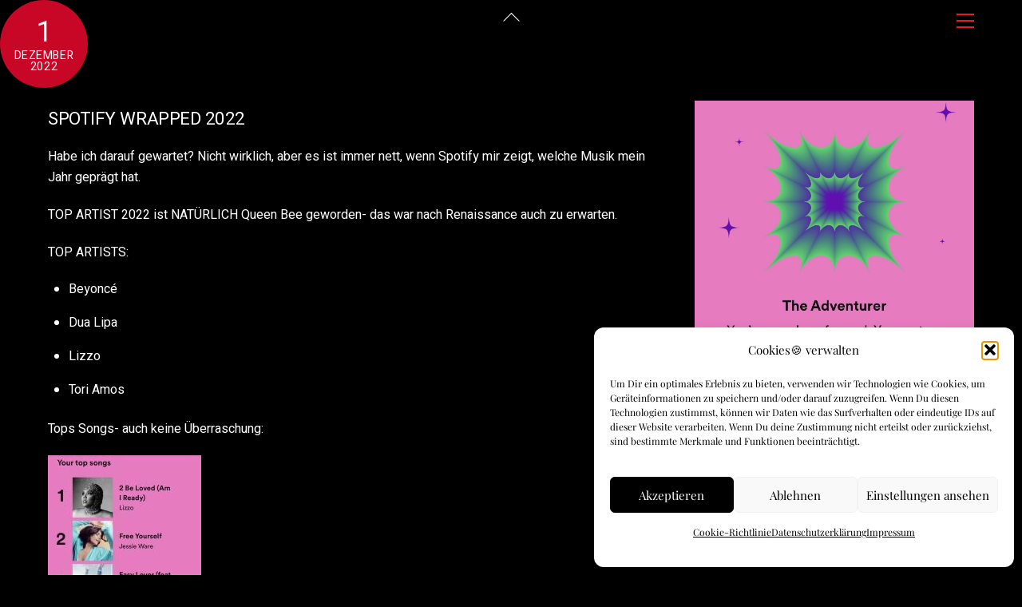

--- FILE ---
content_type: text/html; charset=UTF-8
request_url: https://beckerle.de/music2022/
body_size: 18453
content:
<!DOCTYPE html>
<html lang="de">
<head><meta charset="UTF-8"><meta name="viewport" content="width=device-width, initial-scale=1, minimum-scale=1"><style id="tb_inline_styles" data-no-optimize="1">.tb_animation_on{overflow-x:hidden}.themify_builder .wow{visibility:hidden;animation-fill-mode:both}[data-tf-animation]{will-change:transform,opacity,visibility}.themify_builder .tf_lax_done{transition-duration:.8s;transition-timing-function:cubic-bezier(.165,.84,.44,1)}[data-sticky-active].tb_sticky_scroll_active{z-index:1}[data-sticky-active].tb_sticky_scroll_active .hide-on-stick{display:none}@media(min-width:1025px){.hide-desktop{width:0!important;height:0!important;padding:0!important;visibility:hidden!important;margin:0!important;display:table-column!important;background:0!important;content-visibility:hidden;overflow:hidden!important}}@media(min-width:769px) and (max-width:1024px){.hide-tablet_landscape{width:0!important;height:0!important;padding:0!important;visibility:hidden!important;margin:0!important;display:table-column!important;background:0!important;content-visibility:hidden;overflow:hidden!important}}@media(min-width:481px) and (max-width:768px){.hide-tablet{width:0!important;height:0!important;padding:0!important;visibility:hidden!important;margin:0!important;display:table-column!important;background:0!important;content-visibility:hidden;overflow:hidden!important}}@media(max-width:480px){.hide-mobile{width:0!important;height:0!important;padding:0!important;visibility:hidden!important;margin:0!important;display:table-column!important;background:0!important;content-visibility:hidden;overflow:hidden!important}}@media(max-width:768px){div.module-gallery-grid{--galn:var(--galt)}}@media(max-width:480px){
 .themify_map.tf_map_loaded{width:100%!important}
 .ui.builder_button,.ui.nav li a{padding:.525em 1.15em}
 .fullheight>.row_inner:not(.tb_col_count_1){min-height:0}
 div.module-gallery-grid{--galn:var(--galm);gap:8px}
 }</style><noscript><style>.themify_builder .wow,.wow .tf_lazy{visibility:visible!important}</style></noscript> <style id="tf_lazy_style" data-no-optimize="1">
 .tf_svg_lazy{
 content-visibility:auto;
 background-size:100% 25%!important;
 background-repeat:no-repeat!important;
 background-position:0 0, 0 33.4%,0 66.6%,0 100%!important;
 transition:filter .3s linear!important;
 filter:blur(25px)!important; transform:translateZ(0)
 }
 .tf_svg_lazy_loaded{
 filter:blur(0)!important
 }
 [data-lazy]:is(.module,.module_row:not(.tb_first)),.module[data-lazy] .ui,.module_row[data-lazy]:not(.tb_first):is(>.row_inner,.module_column[data-lazy],.module_subrow[data-lazy]){
 background-image:none!important
 }
 </style><noscript><style>
 .tf_svg_lazy{
 display:none!important
 }
 </style></noscript><style id="tf_lazy_common" data-no-optimize="1">
 img{
 max-width:100%;
 height:auto
 }
 :where(.tf_in_flx,.tf_flx){display:inline-flex;flex-wrap:wrap;place-items:center}
 .tf_fa,:is(em,i) tf-lottie{display:inline-block;vertical-align:middle}:is(em,i) tf-lottie{width:1.5em;height:1.5em}.tf_fa{width:1em;height:1em;stroke-width:0;stroke:currentColor;overflow:visible;fill:currentColor;pointer-events:none;text-rendering:optimizeSpeed;buffered-rendering:static}#tf_svg symbol{overflow:visible}:where(.tf_lazy){position:relative;visibility:visible;display:block;opacity:.3}.wow .tf_lazy:not(.tf_swiper-slide){visibility:hidden;opacity:1}div.tf_audio_lazy audio{visibility:hidden;height:0;display:inline}.mejs-container{visibility:visible}.tf_iframe_lazy{transition:opacity .3s ease-in-out;min-height:10px}:where(.tf_flx),.tf_swiper-wrapper{display:flex}.tf_swiper-slide{flex-shrink:0;opacity:0;width:100%;height:100%}.tf_swiper-wrapper>br,.tf_lazy.tf_swiper-wrapper .tf_lazy:after,.tf_lazy.tf_swiper-wrapper .tf_lazy:before{display:none}.tf_lazy:after,.tf_lazy:before{content:'';display:inline-block;position:absolute;width:10px!important;height:10px!important;margin:0 3px;top:50%!important;inset-inline:auto 50%!important;border-radius:100%;background-color:currentColor;visibility:visible;animation:tf-hrz-loader infinite .75s cubic-bezier(.2,.68,.18,1.08)}.tf_lazy:after{width:6px!important;height:6px!important;inset-inline:50% auto!important;margin-top:3px;animation-delay:-.4s}@keyframes tf-hrz-loader{0%,100%{transform:scale(1);opacity:1}50%{transform:scale(.1);opacity:.6}}.tf_lazy_lightbox{position:fixed;background:rgba(11,11,11,.8);color:#ccc;top:0;left:0;display:flex;align-items:center;justify-content:center;z-index:999}.tf_lazy_lightbox .tf_lazy:after,.tf_lazy_lightbox .tf_lazy:before{background:#fff}.tf_vd_lazy,tf-lottie{display:flex;flex-wrap:wrap}tf-lottie{aspect-ratio:1.777}.tf_w.tf_vd_lazy video{width:100%;height:auto;position:static;object-fit:cover}
 </style><link type="image/png" href="https://beckerle.de/wp-content/uploads/2016/05/flyyoga100-1.png" rel="apple-touch-icon" /><link type="image/png" href="https://beckerle.de/wp-content/uploads/2016/05/flyyoga100-1.png" rel="icon" /><style id="themify-custom-fonts">@font-face{
 font-family:'google-font-heebo';
 font-style:normal;
 font-weight:400;
 font-display:swap;
 src:url('https://beckerle.de/wp-content/uploads/2022/10/NGSpv5_NC0k9P_v6ZUCbLRAHxK1EiSysdUmj7U6CXA.ttf') format('truetype')
}
</style><meta name='robots' content='index, follow, max-image-preview:large, max-snippet:-1, max-video-preview:-1' /><title>Spotify Wrapped 2022 - FLYenergy-FLYoga-FLYmarketing</title><link rel="canonical" href="https://beckerle.de/music2022/" /><meta property="og:locale" content="de_DE" /><meta property="og:type" content="article" /><meta property="og:title" content="Spotify Wrapped 2022 - FLYenergy-FLYoga-FLYmarketing" /><meta property="og:description" content="SPOTIFY WRAPPED 2022 Habe ich darauf gewartet? Nicht wirklich, aber es ist immer nett, wenn Spotify mir zeigt, welche Musik mein Jahr geprägt hat. TOP ARTIST 2022 ist NATÜRLICH Queen Bee geworden- das war nach Renaissance auch zu erwarten. TOP ARTISTS: Beyoncé Dua Lipa Lizzo Tori Amos Tops Songs- auch keine Überraschung: Was mir am [&hellip;]" /><meta property="og:url" content="https://beckerle.de/music2022/" /><meta property="og:site_name" content="FLYenergy-FLYoga-FLYmarketing" /><meta property="article:publisher" content="https://www.facebook.com/FLYogaHD/" /><meta property="article:published_time" content="2022-12-01T13:48:39+00:00" /><meta property="article:modified_time" content="2022-12-14T08:03:43+00:00" /><meta property="og:image" content="https://beckerle.de/wp-content/uploads/2022/12/IMG_5783.jpg" /><meta property="og:image:width" content="1169" /><meta property="og:image:height" content="1579" /><meta property="og:image:type" content="image/jpeg" /><meta name="author" content="Frank Beckerle" /><meta name="twitter:label1" content="Verfasst von" /><meta name="twitter:data1" content="Frank Beckerle" /><script type="application/ld+json" class="yoast-schema-graph">{"@context":"https://schema.org","@graph":[{"@type":"Article","@id":"https://beckerle.de/music2022/#article","isPartOf":{"@id":"https://beckerle.de/music2022/"},"author":{"name":"Frank Beckerle","@id":"https://beckerle.de/#/schema/person/6fba38fb23d6044f79d28be6ee7929cc"},"headline":"Spotify Wrapped 2022","datePublished":"2022-12-01T13:48:39+00:00","dateModified":"2022-12-14T08:03:43+00:00","mainEntityOfPage":{"@id":"https://beckerle.de/music2022/"},"wordCount":121,"image":{"@id":"https://beckerle.de/music2022/#primaryimage"},"thumbnailUrl":"https://beckerle.de/wp-content/uploads/2022/12/IMG_5783.jpg","articleSection":["Marketing","Musik"],"inLanguage":"de"},{"@type":"WebPage","@id":"https://beckerle.de/music2022/","url":"https://beckerle.de/music2022/","name":"Spotify Wrapped 2022 - FLYenergy-FLYoga-FLYmarketing","isPartOf":{"@id":"https://beckerle.de/#website"},"primaryImageOfPage":{"@id":"https://beckerle.de/music2022/#primaryimage"},"image":{"@id":"https://beckerle.de/music2022/#primaryimage"},"thumbnailUrl":"https://beckerle.de/wp-content/uploads/2022/12/IMG_5783.jpg","datePublished":"2022-12-01T13:48:39+00:00","dateModified":"2022-12-14T08:03:43+00:00","author":{"@id":"https://beckerle.de/#/schema/person/6fba38fb23d6044f79d28be6ee7929cc"},"inLanguage":"de","potentialAction":[{"@type":"ReadAction","target":["https://beckerle.de/music2022/"]}]},{"@type":"ImageObject","inLanguage":"de","@id":"https://beckerle.de/music2022/#primaryimage","url":"https://beckerle.de/wp-content/uploads/2022/12/IMG_5783.jpg","contentUrl":"https://beckerle.de/wp-content/uploads/2022/12/IMG_5783.jpg","width":1169,"height":1579},{"@type":"WebSite","@id":"https://beckerle.de/#website","url":"https://beckerle.de/","name":"FLYenergy-FLYoga-FLYmarketing","description":"FLY with Frank","potentialAction":[{"@type":"SearchAction","target":{"@type":"EntryPoint","urlTemplate":"https://beckerle.de/?s={search_term_string}"},"query-input":{"@type":"PropertyValueSpecification","valueRequired":true,"valueName":"search_term_string"}}],"inLanguage":"de"},{"@type":"Person","@id":"https://beckerle.de/#/schema/person/6fba38fb23d6044f79d28be6ee7929cc","name":"Frank Beckerle","sameAs":["http://www.beckerle.de"],"url":"https://beckerle.de/author/admin/"}]}</script><link rel="alternate" type="application/rss+xml" title="FLYenergy-FLYoga-FLYmarketing &raquo; Feed" href="https://beckerle.de/feed/" />
<link rel="alternate" type="application/rss+xml" title="FLYenergy-FLYoga-FLYmarketing &raquo; Kommentar-Feed" href="https://beckerle.de/comments/feed/" />
<link rel="alternate" title="oEmbed (JSON)" type="application/json+oembed" href="https://beckerle.de/wp-json/oembed/1.0/embed?url=https%3A%2F%2Fbeckerle.de%2Fmusic2022%2F" />
<link rel="alternate" title="oEmbed (XML)" type="text/xml+oembed" href="https://beckerle.de/wp-json/oembed/1.0/embed?url=https%3A%2F%2Fbeckerle.de%2Fmusic2022%2F&#038;format=xml" />
<style id='wp-img-auto-sizes-contain-inline-css'>
img:is([sizes=auto i],[sizes^="auto," i]){contain-intrinsic-size:3000px 1500px}
/*# sourceURL=wp-img-auto-sizes-contain-inline-css */
</style>
<style id='global-styles-inline-css'>
:root{--wp--preset--aspect-ratio--square: 1;--wp--preset--aspect-ratio--4-3: 4/3;--wp--preset--aspect-ratio--3-4: 3/4;--wp--preset--aspect-ratio--3-2: 3/2;--wp--preset--aspect-ratio--2-3: 2/3;--wp--preset--aspect-ratio--16-9: 16/9;--wp--preset--aspect-ratio--9-16: 9/16;--wp--preset--color--black: #000000;--wp--preset--color--cyan-bluish-gray: #abb8c3;--wp--preset--color--white: #ffffff;--wp--preset--color--pale-pink: #f78da7;--wp--preset--color--vivid-red: #cf2e2e;--wp--preset--color--luminous-vivid-orange: #ff6900;--wp--preset--color--luminous-vivid-amber: #fcb900;--wp--preset--color--light-green-cyan: #7bdcb5;--wp--preset--color--vivid-green-cyan: #00d084;--wp--preset--color--pale-cyan-blue: #8ed1fc;--wp--preset--color--vivid-cyan-blue: #0693e3;--wp--preset--color--vivid-purple: #9b51e0;--wp--preset--gradient--vivid-cyan-blue-to-vivid-purple: linear-gradient(135deg,rgb(6,147,227) 0%,rgb(155,81,224) 100%);--wp--preset--gradient--light-green-cyan-to-vivid-green-cyan: linear-gradient(135deg,rgb(122,220,180) 0%,rgb(0,208,130) 100%);--wp--preset--gradient--luminous-vivid-amber-to-luminous-vivid-orange: linear-gradient(135deg,rgb(252,185,0) 0%,rgb(255,105,0) 100%);--wp--preset--gradient--luminous-vivid-orange-to-vivid-red: linear-gradient(135deg,rgb(255,105,0) 0%,rgb(207,46,46) 100%);--wp--preset--gradient--very-light-gray-to-cyan-bluish-gray: linear-gradient(135deg,rgb(238,238,238) 0%,rgb(169,184,195) 100%);--wp--preset--gradient--cool-to-warm-spectrum: linear-gradient(135deg,rgb(74,234,220) 0%,rgb(151,120,209) 20%,rgb(207,42,186) 40%,rgb(238,44,130) 60%,rgb(251,105,98) 80%,rgb(254,248,76) 100%);--wp--preset--gradient--blush-light-purple: linear-gradient(135deg,rgb(255,206,236) 0%,rgb(152,150,240) 100%);--wp--preset--gradient--blush-bordeaux: linear-gradient(135deg,rgb(254,205,165) 0%,rgb(254,45,45) 50%,rgb(107,0,62) 100%);--wp--preset--gradient--luminous-dusk: linear-gradient(135deg,rgb(255,203,112) 0%,rgb(199,81,192) 50%,rgb(65,88,208) 100%);--wp--preset--gradient--pale-ocean: linear-gradient(135deg,rgb(255,245,203) 0%,rgb(182,227,212) 50%,rgb(51,167,181) 100%);--wp--preset--gradient--electric-grass: linear-gradient(135deg,rgb(202,248,128) 0%,rgb(113,206,126) 100%);--wp--preset--gradient--midnight: linear-gradient(135deg,rgb(2,3,129) 0%,rgb(40,116,252) 100%);--wp--preset--font-size--small: 13px;--wp--preset--font-size--medium: clamp(14px, 0.875rem + ((1vw - 3.2px) * 0.469), 20px);--wp--preset--font-size--large: clamp(22.041px, 1.378rem + ((1vw - 3.2px) * 1.091), 36px);--wp--preset--font-size--x-large: clamp(25.014px, 1.563rem + ((1vw - 3.2px) * 1.327), 42px);--wp--preset--font-family--system-font: -apple-system,BlinkMacSystemFont,"Segoe UI",Roboto,Oxygen-Sans,Ubuntu,Cantarell,"Helvetica Neue",sans-serif;--wp--preset--spacing--20: 0.44rem;--wp--preset--spacing--30: 0.67rem;--wp--preset--spacing--40: 1rem;--wp--preset--spacing--50: 1.5rem;--wp--preset--spacing--60: 2.25rem;--wp--preset--spacing--70: 3.38rem;--wp--preset--spacing--80: 5.06rem;--wp--preset--shadow--natural: 6px 6px 9px rgba(0, 0, 0, 0.2);--wp--preset--shadow--deep: 12px 12px 50px rgba(0, 0, 0, 0.4);--wp--preset--shadow--sharp: 6px 6px 0px rgba(0, 0, 0, 0.2);--wp--preset--shadow--outlined: 6px 6px 0px -3px rgb(255, 255, 255), 6px 6px rgb(0, 0, 0);--wp--preset--shadow--crisp: 6px 6px 0px rgb(0, 0, 0);}:where(body) { margin: 0; }.wp-site-blocks > .alignleft { float: left; margin-right: 2em; }.wp-site-blocks > .alignright { float: right; margin-left: 2em; }.wp-site-blocks > .aligncenter { justify-content: center; margin-left: auto; margin-right: auto; }:where(.wp-site-blocks) > * { margin-block-start: 24px; margin-block-end: 0; }:where(.wp-site-blocks) > :first-child { margin-block-start: 0; }:where(.wp-site-blocks) > :last-child { margin-block-end: 0; }:root { --wp--style--block-gap: 24px; }:root :where(.is-layout-flow) > :first-child{margin-block-start: 0;}:root :where(.is-layout-flow) > :last-child{margin-block-end: 0;}:root :where(.is-layout-flow) > *{margin-block-start: 24px;margin-block-end: 0;}:root :where(.is-layout-constrained) > :first-child{margin-block-start: 0;}:root :where(.is-layout-constrained) > :last-child{margin-block-end: 0;}:root :where(.is-layout-constrained) > *{margin-block-start: 24px;margin-block-end: 0;}:root :where(.is-layout-flex){gap: 24px;}:root :where(.is-layout-grid){gap: 24px;}.is-layout-flow > .alignleft{float: left;margin-inline-start: 0;margin-inline-end: 2em;}.is-layout-flow > .alignright{float: right;margin-inline-start: 2em;margin-inline-end: 0;}.is-layout-flow > .aligncenter{margin-left: auto !important;margin-right: auto !important;}.is-layout-constrained > .alignleft{float: left;margin-inline-start: 0;margin-inline-end: 2em;}.is-layout-constrained > .alignright{float: right;margin-inline-start: 2em;margin-inline-end: 0;}.is-layout-constrained > .aligncenter{margin-left: auto !important;margin-right: auto !important;}.is-layout-constrained > :where(:not(.alignleft):not(.alignright):not(.alignfull)){margin-left: auto !important;margin-right: auto !important;}body .is-layout-flex{display: flex;}.is-layout-flex{flex-wrap: wrap;align-items: center;}.is-layout-flex > :is(*, div){margin: 0;}body .is-layout-grid{display: grid;}.is-layout-grid > :is(*, div){margin: 0;}body{font-family: var(--wp--preset--font-family--system-font);font-size: var(--wp--preset--font-size--medium);line-height: 1.6;padding-top: 0px;padding-right: 0px;padding-bottom: 0px;padding-left: 0px;}a:where(:not(.wp-element-button)){text-decoration: underline;}:root :where(.wp-element-button, .wp-block-button__link){background-color: #32373c;border-width: 0;color: #fff;font-family: inherit;font-size: inherit;font-style: inherit;font-weight: inherit;letter-spacing: inherit;line-height: inherit;padding-top: calc(0.667em + 2px);padding-right: calc(1.333em + 2px);padding-bottom: calc(0.667em + 2px);padding-left: calc(1.333em + 2px);text-decoration: none;text-transform: inherit;}.has-black-color{color: var(--wp--preset--color--black) !important;}.has-cyan-bluish-gray-color{color: var(--wp--preset--color--cyan-bluish-gray) !important;}.has-white-color{color: var(--wp--preset--color--white) !important;}.has-pale-pink-color{color: var(--wp--preset--color--pale-pink) !important;}.has-vivid-red-color{color: var(--wp--preset--color--vivid-red) !important;}.has-luminous-vivid-orange-color{color: var(--wp--preset--color--luminous-vivid-orange) !important;}.has-luminous-vivid-amber-color{color: var(--wp--preset--color--luminous-vivid-amber) !important;}.has-light-green-cyan-color{color: var(--wp--preset--color--light-green-cyan) !important;}.has-vivid-green-cyan-color{color: var(--wp--preset--color--vivid-green-cyan) !important;}.has-pale-cyan-blue-color{color: var(--wp--preset--color--pale-cyan-blue) !important;}.has-vivid-cyan-blue-color{color: var(--wp--preset--color--vivid-cyan-blue) !important;}.has-vivid-purple-color{color: var(--wp--preset--color--vivid-purple) !important;}.has-black-background-color{background-color: var(--wp--preset--color--black) !important;}.has-cyan-bluish-gray-background-color{background-color: var(--wp--preset--color--cyan-bluish-gray) !important;}.has-white-background-color{background-color: var(--wp--preset--color--white) !important;}.has-pale-pink-background-color{background-color: var(--wp--preset--color--pale-pink) !important;}.has-vivid-red-background-color{background-color: var(--wp--preset--color--vivid-red) !important;}.has-luminous-vivid-orange-background-color{background-color: var(--wp--preset--color--luminous-vivid-orange) !important;}.has-luminous-vivid-amber-background-color{background-color: var(--wp--preset--color--luminous-vivid-amber) !important;}.has-light-green-cyan-background-color{background-color: var(--wp--preset--color--light-green-cyan) !important;}.has-vivid-green-cyan-background-color{background-color: var(--wp--preset--color--vivid-green-cyan) !important;}.has-pale-cyan-blue-background-color{background-color: var(--wp--preset--color--pale-cyan-blue) !important;}.has-vivid-cyan-blue-background-color{background-color: var(--wp--preset--color--vivid-cyan-blue) !important;}.has-vivid-purple-background-color{background-color: var(--wp--preset--color--vivid-purple) !important;}.has-black-border-color{border-color: var(--wp--preset--color--black) !important;}.has-cyan-bluish-gray-border-color{border-color: var(--wp--preset--color--cyan-bluish-gray) !important;}.has-white-border-color{border-color: var(--wp--preset--color--white) !important;}.has-pale-pink-border-color{border-color: var(--wp--preset--color--pale-pink) !important;}.has-vivid-red-border-color{border-color: var(--wp--preset--color--vivid-red) !important;}.has-luminous-vivid-orange-border-color{border-color: var(--wp--preset--color--luminous-vivid-orange) !important;}.has-luminous-vivid-amber-border-color{border-color: var(--wp--preset--color--luminous-vivid-amber) !important;}.has-light-green-cyan-border-color{border-color: var(--wp--preset--color--light-green-cyan) !important;}.has-vivid-green-cyan-border-color{border-color: var(--wp--preset--color--vivid-green-cyan) !important;}.has-pale-cyan-blue-border-color{border-color: var(--wp--preset--color--pale-cyan-blue) !important;}.has-vivid-cyan-blue-border-color{border-color: var(--wp--preset--color--vivid-cyan-blue) !important;}.has-vivid-purple-border-color{border-color: var(--wp--preset--color--vivid-purple) !important;}.has-vivid-cyan-blue-to-vivid-purple-gradient-background{background: var(--wp--preset--gradient--vivid-cyan-blue-to-vivid-purple) !important;}.has-light-green-cyan-to-vivid-green-cyan-gradient-background{background: var(--wp--preset--gradient--light-green-cyan-to-vivid-green-cyan) !important;}.has-luminous-vivid-amber-to-luminous-vivid-orange-gradient-background{background: var(--wp--preset--gradient--luminous-vivid-amber-to-luminous-vivid-orange) !important;}.has-luminous-vivid-orange-to-vivid-red-gradient-background{background: var(--wp--preset--gradient--luminous-vivid-orange-to-vivid-red) !important;}.has-very-light-gray-to-cyan-bluish-gray-gradient-background{background: var(--wp--preset--gradient--very-light-gray-to-cyan-bluish-gray) !important;}.has-cool-to-warm-spectrum-gradient-background{background: var(--wp--preset--gradient--cool-to-warm-spectrum) !important;}.has-blush-light-purple-gradient-background{background: var(--wp--preset--gradient--blush-light-purple) !important;}.has-blush-bordeaux-gradient-background{background: var(--wp--preset--gradient--blush-bordeaux) !important;}.has-luminous-dusk-gradient-background{background: var(--wp--preset--gradient--luminous-dusk) !important;}.has-pale-ocean-gradient-background{background: var(--wp--preset--gradient--pale-ocean) !important;}.has-electric-grass-gradient-background{background: var(--wp--preset--gradient--electric-grass) !important;}.has-midnight-gradient-background{background: var(--wp--preset--gradient--midnight) !important;}.has-small-font-size{font-size: var(--wp--preset--font-size--small) !important;}.has-medium-font-size{font-size: var(--wp--preset--font-size--medium) !important;}.has-large-font-size{font-size: var(--wp--preset--font-size--large) !important;}.has-x-large-font-size{font-size: var(--wp--preset--font-size--x-large) !important;}.has-system-font-font-family{font-family: var(--wp--preset--font-family--system-font) !important;}
:root :where(.wp-block-pullquote){font-size: clamp(0.984em, 0.984rem + ((1vw - 0.2em) * 0.645), 1.5em);line-height: 1.6;}
/*# sourceURL=global-styles-inline-css */
</style>
<link rel="preload" href="https://beckerle.de/wp-content/plugins/complianz-gdpr/assets/css/cookieblocker.min.css?ver=1765989066" as="style"><link rel='stylesheet' id='cmplz-general-css' href='https://beckerle.de/wp-content/plugins/complianz-gdpr/assets/css/cookieblocker.min.css?ver=1765989066' media='all' />
<link rel="preload" href="https://beckerle.de/wp-content/plugins/mailchimp/assets/css/flick/flick.css?ver=2.0.1" as="style"><link rel='stylesheet' id='flick-css' href='https://beckerle.de/wp-content/plugins/mailchimp/assets/css/flick/flick.css?ver=2.0.1' media='all' />
<link rel="preload" href="https://beckerle.de/wp-content/plugins/mailchimp/assets/css/frontend.css?ver=2.0.1" as="style"><link rel='stylesheet' id='mailchimp_sf_main_css-css' href='https://beckerle.de/wp-content/plugins/mailchimp/assets/css/frontend.css?ver=2.0.1' media='all' />
<script src="https://beckerle.de/wp-includes/js/jquery/jquery.min.js?ver=3.7.1" id="jquery-core-js"></script>
<script src="https://beckerle.de/wp-includes/js/jquery/jquery-migrate.min.js?ver=3.4.1" id="jquery-migrate-js"></script>
<script src="https://beckerle.de/wp-content/plugins/google-analytics-for-wordpress/assets/js/frontend-gtag.min.js?ver=9.11.1" id="monsterinsights-frontend-script-js" async data-wp-strategy="async"></script>
<script data-cfasync="false" data-wpfc-render="false" id='monsterinsights-frontend-script-js-extra'>var monsterinsights_frontend = {"js_events_tracking":"true","download_extensions":"doc,pdf,ppt,zip,xls,docx,pptx,xlsx","inbound_paths":"[]","home_url":"https:\/\/beckerle.de","hash_tracking":"false","v4_id":"G-6B4MV8ZVVN"};</script>
<link rel="https://api.w.org/" href="https://beckerle.de/wp-json/" /><link rel="alternate" title="JSON" type="application/json" href="https://beckerle.de/wp-json/wp/v2/posts/15705" /><link rel="EditURI" type="application/rsd+xml" title="RSD" href="https://beckerle.de/xmlrpc.php?rsd" />
<meta name="generator" content="WordPress 6.9" />
<link rel='shortlink' href='https://beckerle.de/?p=15705' /><style>.cmplz-hidden {
 display: none !important;
 }</style><style>@keyframes themifyAnimatedBG{
 0%{background-color:#33baab}100%{background-color:#e33b9e}50%{background-color:#4961d7}33.3%{background-color:#2ea85c}25%{background-color:#2bb8ed}20%{background-color:#dd5135}
 }
 .module_row.animated-bg,#footerwrap{
 animation:themifyAnimatedBG 30000ms infinite alternate
 }</style><style>:root{--builder-tiles-gutter:0px}</style><style>
.skin-styles {
 color: rgba(255, 255, 255, 1);
 background-color: rgba(0, 0, 0, 1)
}
</style><link rel="icon" href="https://beckerle.de/wp-content/uploads/2023/03/cropped-Bildschirmfoto-2023-03-29-um-18.28.04-32x32.png" sizes="32x32" />
<link rel="icon" href="https://beckerle.de/wp-content/uploads/2023/03/cropped-Bildschirmfoto-2023-03-29-um-18.28.04-192x192.png" sizes="192x192" />
<link rel="apple-touch-icon" href="https://beckerle.de/wp-content/uploads/2023/03/cropped-Bildschirmfoto-2023-03-29-um-18.28.04-180x180.png" />
<meta name="msapplication-TileImage" content="https://beckerle.de/wp-content/uploads/2023/03/cropped-Bildschirmfoto-2023-03-29-um-18.28.04-270x270.png" />
<link rel="prefetch" href="https://beckerle.de/wp-content/themes/themify-ultra/js/themify-script.js?ver=8.0.7" as="script" fetchpriority="low"><link rel="prefetch" href="https://beckerle.de/wp-content/themes/themify-ultra/themify/js/modules/themify-sidemenu.js?ver=8.1.9" as="script" fetchpriority="low"><link rel="prefetch" href="https://beckerle.de/wp-content/plugins/themify-builder-pro/public/js/modules/readtime.js?ver=3.7.7" as="script" fetchpriority="low"><link rel="prefetch" href="https://beckerle.de/wp-content/themes/themify-ultra/themify/css/modules/animate.min.css?ver=8.1.9" as="style"><link rel="prefetch" href="https://beckerle.de/wp-content/themes/themify-ultra/themify/js/modules/animate.js?ver=8.1.9" as="script" fetchpriority="low"><link rel="prefetch" href="https://beckerle.de/wp-content/themes/themify-ultra/themify/themify-builder/js/modules/menu.js?ver=8.1.9" as="script" fetchpriority="low"><link rel="preload" href="https://beckerle.de/wp-content/themes/themify-ultra/themify/themify-builder/js/themify-builder-script.js?ver=8.1.9" as="script" fetchpriority="low"><link rel="preload" href="https://beckerle.de/wp-content/uploads/2022/12/IMG_5779-192x300.jpg" as="image" imagesrcset="https://beckerle.de/wp-content/uploads/2022/12/IMG_5779-192x300.jpg 192w, https://beckerle.de/wp-content/uploads/2022/12/IMG_5779-300x470.jpg 300w, https://beckerle.de/wp-content/uploads/2022/12/IMG_5779-654x1024.jpg 654w, https://beckerle.de/wp-content/uploads/2022/12/IMG_5779-768x1203.jpg 768w, https://beckerle.de/wp-content/uploads/2022/12/IMG_5779-981x1536.jpg 981w, https://beckerle.de/wp-content/uploads/2022/12/IMG_5779.jpg 1169w" imagesizes="(max-width: 192px) 100vw, 192px" fetchpriority="high"><style id="tf_gf_fonts_style">@font-face{font-family:'Open Sans';font-style:italic;font-stretch:100%;font-display:swap;src:url(https://beckerle.de/wp-content/uploads/2023/07/memQYaGs126MiZpBA-UFUIcVXSCEkx2cmqvXlWq8tWZ0Pw86hd0Rk8ZkWV0ewJER.woff2) format("woff2");unicode-range:U+0460-052F,U+1C80-1C8A,U+20B4,U+2DE0-2DFF,U+A640-A69F,U+FE2E-FE2F;}@font-face{font-family:'Open Sans';font-style:italic;font-stretch:100%;font-display:swap;src:url(https://beckerle.de/wp-content/uploads/2023/07/memQYaGs126MiZpBA-UFUIcVXSCEkx2cmqvXlWq8tWZ0Pw86hd0Rk8ZkWVQewJER.woff2) format("woff2");unicode-range:U+0301,U+0400-045F,U+0490-0491,U+04B0-04B1,U+2116;}@font-face{font-family:'Open Sans';font-style:italic;font-stretch:100%;font-display:swap;src:url(https://beckerle.de/wp-content/uploads/2023/07/memQYaGs126MiZpBA-UFUIcVXSCEkx2cmqvXlWq8tWZ0Pw86hd0Rk8ZkWVwewJER.woff2) format("woff2");unicode-range:U+1F00-1FFF;}@font-face{font-family:'Open Sans';font-style:italic;font-stretch:100%;font-display:swap;src:url(https://beckerle.de/wp-content/uploads/2023/07/memQYaGs126MiZpBA-UFUIcVXSCEkx2cmqvXlWq8tWZ0Pw86hd0Rk8ZkWVMewJER.woff2) format("woff2");unicode-range:U+0370-0377,U+037A-037F,U+0384-038A,U+038C,U+038E-03A1,U+03A3-03FF;}@font-face{font-family:'Open Sans';font-style:italic;font-stretch:100%;font-display:swap;src:url(https://beckerle.de/wp-content/uploads/2023/07/memQYaGs126MiZpBA-UFUIcVXSCEkx2cmqvXlWq8tWZ0Pw86hd0Rk8ZkWVIewJER.woff2) format("woff2");unicode-range:U+0307-0308,U+0590-05FF,U+200C-2010,U+20AA,U+25CC,U+FB1D-FB4F;}@font-face{font-family:'Open Sans';font-style:italic;font-stretch:100%;font-display:swap;src:url(https://beckerle.de/wp-content/uploads/2023/07/memQYaGs126MiZpBA-UFUIcVXSCEkx2cmqvXlWq8tWZ0Pw86hd0Rk8ZkWSwewJER.woff2) format("woff2");unicode-range:U+0302-0303,U+0305,U+0307-0308,U+0310,U+0312,U+0315,U+031A,U+0326-0327,U+032C,U+032F-0330,U+0332-0333,U+0338,U+033A,U+0346,U+034D,U+0391-03A1,U+03A3-03A9,U+03B1-03C9,U+03D1,U+03D5-03D6,U+03F0-03F1,U+03F4-03F5,U+2016-2017,U+2034-2038,U+203C,U+2040,U+2043,U+2047,U+2050,U+2057,U+205F,U+2070-2071,U+2074-208E,U+2090-209C,U+20D0-20DC,U+20E1,U+20E5-20EF,U+2100-2112,U+2114-2115,U+2117-2121,U+2123-214F,U+2190,U+2192,U+2194-21AE,U+21B0-21E5,U+21F1-21F2,U+21F4-2211,U+2213-2214,U+2216-22FF,U+2308-230B,U+2310,U+2319,U+231C-2321,U+2336-237A,U+237C,U+2395,U+239B-23B7,U+23D0,U+23DC-23E1,U+2474-2475,U+25AF,U+25B3,U+25B7,U+25BD,U+25C1,U+25CA,U+25CC,U+25FB,U+266D-266F,U+27C0-27FF,U+2900-2AFF,U+2B0E-2B11,U+2B30-2B4C,U+2BFE,U+3030,U+FF5B,U+FF5D,U+1D400-1D7FF,U+1EE00-1EEFF;}@font-face{font-family:'Open Sans';font-style:italic;font-stretch:100%;font-display:swap;src:url(https://beckerle.de/wp-content/uploads/2023/07/memQYaGs126MiZpBA-UFUIcVXSCEkx2cmqvXlWq8tWZ0Pw86hd0Rk8ZkWT4ewJER.woff2) format("woff2");unicode-range:U+0001-000C,U+000E-001F,U+007F-009F,U+20DD-20E0,U+20E2-20E4,U+2150-218F,U+2190,U+2192,U+2194-2199,U+21AF,U+21E6-21F0,U+21F3,U+2218-2219,U+2299,U+22C4-22C6,U+2300-243F,U+2440-244A,U+2460-24FF,U+25A0-27BF,U+2800-28FF,U+2921-2922,U+2981,U+29BF,U+29EB,U+2B00-2BFF,U+4DC0-4DFF,U+FFF9-FFFB,U+10140-1018E,U+10190-1019C,U+101A0,U+101D0-101FD,U+102E0-102FB,U+10E60-10E7E,U+1D2C0-1D2D3,U+1D2E0-1D37F,U+1F000-1F0FF,U+1F100-1F1AD,U+1F1E6-1F1FF,U+1F30D-1F30F,U+1F315,U+1F31C,U+1F31E,U+1F320-1F32C,U+1F336,U+1F378,U+1F37D,U+1F382,U+1F393-1F39F,U+1F3A7-1F3A8,U+1F3AC-1F3AF,U+1F3C2,U+1F3C4-1F3C6,U+1F3CA-1F3CE,U+1F3D4-1F3E0,U+1F3ED,U+1F3F1-1F3F3,U+1F3F5-1F3F7,U+1F408,U+1F415,U+1F41F,U+1F426,U+1F43F,U+1F441-1F442,U+1F444,U+1F446-1F449,U+1F44C-1F44E,U+1F453,U+1F46A,U+1F47D,U+1F4A3,U+1F4B0,U+1F4B3,U+1F4B9,U+1F4BB,U+1F4BF,U+1F4C8-1F4CB,U+1F4D6,U+1F4DA,U+1F4DF,U+1F4E3-1F4E6,U+1F4EA-1F4ED,U+1F4F7,U+1F4F9-1F4FB,U+1F4FD-1F4FE,U+1F503,U+1F507-1F50B,U+1F50D,U+1F512-1F513,U+1F53E-1F54A,U+1F54F-1F5FA,U+1F610,U+1F650-1F67F,U+1F687,U+1F68D,U+1F691,U+1F694,U+1F698,U+1F6AD,U+1F6B2,U+1F6B9-1F6BA,U+1F6BC,U+1F6C6-1F6CF,U+1F6D3-1F6D7,U+1F6E0-1F6EA,U+1F6F0-1F6F3,U+1F6F7-1F6FC,U+1F700-1F7FF,U+1F800-1F80B,U+1F810-1F847,U+1F850-1F859,U+1F860-1F887,U+1F890-1F8AD,U+1F8B0-1F8BB,U+1F8C0-1F8C1,U+1F900-1F90B,U+1F93B,U+1F946,U+1F984,U+1F996,U+1F9E9,U+1FA00-1FA6F,U+1FA70-1FA7C,U+1FA80-1FA89,U+1FA8F-1FAC6,U+1FACE-1FADC,U+1FADF-1FAE9,U+1FAF0-1FAF8,U+1FB00-1FBFF;}@font-face{font-family:'Open Sans';font-style:italic;font-stretch:100%;font-display:swap;src:url(https://beckerle.de/wp-content/uploads/2023/07/memQYaGs126MiZpBA-UFUIcVXSCEkx2cmqvXlWq8tWZ0Pw86hd0Rk8ZkWV8ewJER.woff2) format("woff2");unicode-range:U+0102-0103,U+0110-0111,U+0128-0129,U+0168-0169,U+01A0-01A1,U+01AF-01B0,U+0300-0301,U+0303-0304,U+0308-0309,U+0323,U+0329,U+1EA0-1EF9,U+20AB;}@font-face{font-family:'Open Sans';font-style:italic;font-stretch:100%;font-display:swap;src:url(https://beckerle.de/wp-content/uploads/2023/07/memQYaGs126MiZpBA-UFUIcVXSCEkx2cmqvXlWq8tWZ0Pw86hd0Rk8ZkWV4ewJER.woff2) format("woff2");unicode-range:U+0100-02BA,U+02BD-02C5,U+02C7-02CC,U+02CE-02D7,U+02DD-02FF,U+0304,U+0308,U+0329,U+1D00-1DBF,U+1E00-1E9F,U+1EF2-1EFF,U+2020,U+20A0-20AB,U+20AD-20C0,U+2113,U+2C60-2C7F,U+A720-A7FF;}@font-face{font-family:'Open Sans';font-style:italic;font-stretch:100%;font-display:swap;src:url(https://beckerle.de/wp-content/uploads/2023/07/memQYaGs126MiZpBA-UFUIcVXSCEkx2cmqvXlWq8tWZ0Pw86hd0Rk8ZkWVAewA.woff2) format("woff2");unicode-range:U+0000-00FF,U+0131,U+0152-0153,U+02BB-02BC,U+02C6,U+02DA,U+02DC,U+0304,U+0308,U+0329,U+2000-206F,U+20AC,U+2122,U+2191,U+2193,U+2212,U+2215,U+FEFF,U+FFFD;}@font-face{font-family:'Open Sans';font-stretch:100%;font-display:swap;src:url(https://beckerle.de/wp-content/uploads/2023/07/memSYaGs126MiZpBA-UvWbX2vVnXBbObj2OVZyOOSr4dVJWUgsjZ0B4taVIGxA.woff2) format("woff2");unicode-range:U+0460-052F,U+1C80-1C8A,U+20B4,U+2DE0-2DFF,U+A640-A69F,U+FE2E-FE2F;}@font-face{font-family:'Open Sans';font-stretch:100%;font-display:swap;src:url(https://beckerle.de/wp-content/uploads/2023/07/memSYaGs126MiZpBA-UvWbX2vVnXBbObj2OVZyOOSr4dVJWUgsjZ0B4kaVIGxA.woff2) format("woff2");unicode-range:U+0301,U+0400-045F,U+0490-0491,U+04B0-04B1,U+2116;}@font-face{font-family:'Open Sans';font-stretch:100%;font-display:swap;src:url(https://beckerle.de/wp-content/uploads/2023/07/memSYaGs126MiZpBA-UvWbX2vVnXBbObj2OVZyOOSr4dVJWUgsjZ0B4saVIGxA.woff2) format("woff2");unicode-range:U+1F00-1FFF;}@font-face{font-family:'Open Sans';font-stretch:100%;font-display:swap;src:url(https://beckerle.de/wp-content/uploads/2023/07/memSYaGs126MiZpBA-UvWbX2vVnXBbObj2OVZyOOSr4dVJWUgsjZ0B4jaVIGxA.woff2) format("woff2");unicode-range:U+0370-0377,U+037A-037F,U+0384-038A,U+038C,U+038E-03A1,U+03A3-03FF;}@font-face{font-family:'Open Sans';font-stretch:100%;font-display:swap;src:url(https://beckerle.de/wp-content/uploads/2023/07/memSYaGs126MiZpBA-UvWbX2vVnXBbObj2OVZyOOSr4dVJWUgsjZ0B4iaVIGxA.woff2) format("woff2");unicode-range:U+0307-0308,U+0590-05FF,U+200C-2010,U+20AA,U+25CC,U+FB1D-FB4F;}@font-face{font-family:'Open Sans';font-stretch:100%;font-display:swap;src:url(https://beckerle.de/wp-content/uploads/2023/07/memSYaGs126MiZpBA-UvWbX2vVnXBbObj2OVZyOOSr4dVJWUgsjZ0B5caVIGxA.woff2) format("woff2");unicode-range:U+0302-0303,U+0305,U+0307-0308,U+0310,U+0312,U+0315,U+031A,U+0326-0327,U+032C,U+032F-0330,U+0332-0333,U+0338,U+033A,U+0346,U+034D,U+0391-03A1,U+03A3-03A9,U+03B1-03C9,U+03D1,U+03D5-03D6,U+03F0-03F1,U+03F4-03F5,U+2016-2017,U+2034-2038,U+203C,U+2040,U+2043,U+2047,U+2050,U+2057,U+205F,U+2070-2071,U+2074-208E,U+2090-209C,U+20D0-20DC,U+20E1,U+20E5-20EF,U+2100-2112,U+2114-2115,U+2117-2121,U+2123-214F,U+2190,U+2192,U+2194-21AE,U+21B0-21E5,U+21F1-21F2,U+21F4-2211,U+2213-2214,U+2216-22FF,U+2308-230B,U+2310,U+2319,U+231C-2321,U+2336-237A,U+237C,U+2395,U+239B-23B7,U+23D0,U+23DC-23E1,U+2474-2475,U+25AF,U+25B3,U+25B7,U+25BD,U+25C1,U+25CA,U+25CC,U+25FB,U+266D-266F,U+27C0-27FF,U+2900-2AFF,U+2B0E-2B11,U+2B30-2B4C,U+2BFE,U+3030,U+FF5B,U+FF5D,U+1D400-1D7FF,U+1EE00-1EEFF;}@font-face{font-family:'Open Sans';font-stretch:100%;font-display:swap;src:url(https://beckerle.de/wp-content/uploads/2023/07/memSYaGs126MiZpBA-UvWbX2vVnXBbObj2OVZyOOSr4dVJWUgsjZ0B5OaVIGxA.woff2) format("woff2");unicode-range:U+0001-000C,U+000E-001F,U+007F-009F,U+20DD-20E0,U+20E2-20E4,U+2150-218F,U+2190,U+2192,U+2194-2199,U+21AF,U+21E6-21F0,U+21F3,U+2218-2219,U+2299,U+22C4-22C6,U+2300-243F,U+2440-244A,U+2460-24FF,U+25A0-27BF,U+2800-28FF,U+2921-2922,U+2981,U+29BF,U+29EB,U+2B00-2BFF,U+4DC0-4DFF,U+FFF9-FFFB,U+10140-1018E,U+10190-1019C,U+101A0,U+101D0-101FD,U+102E0-102FB,U+10E60-10E7E,U+1D2C0-1D2D3,U+1D2E0-1D37F,U+1F000-1F0FF,U+1F100-1F1AD,U+1F1E6-1F1FF,U+1F30D-1F30F,U+1F315,U+1F31C,U+1F31E,U+1F320-1F32C,U+1F336,U+1F378,U+1F37D,U+1F382,U+1F393-1F39F,U+1F3A7-1F3A8,U+1F3AC-1F3AF,U+1F3C2,U+1F3C4-1F3C6,U+1F3CA-1F3CE,U+1F3D4-1F3E0,U+1F3ED,U+1F3F1-1F3F3,U+1F3F5-1F3F7,U+1F408,U+1F415,U+1F41F,U+1F426,U+1F43F,U+1F441-1F442,U+1F444,U+1F446-1F449,U+1F44C-1F44E,U+1F453,U+1F46A,U+1F47D,U+1F4A3,U+1F4B0,U+1F4B3,U+1F4B9,U+1F4BB,U+1F4BF,U+1F4C8-1F4CB,U+1F4D6,U+1F4DA,U+1F4DF,U+1F4E3-1F4E6,U+1F4EA-1F4ED,U+1F4F7,U+1F4F9-1F4FB,U+1F4FD-1F4FE,U+1F503,U+1F507-1F50B,U+1F50D,U+1F512-1F513,U+1F53E-1F54A,U+1F54F-1F5FA,U+1F610,U+1F650-1F67F,U+1F687,U+1F68D,U+1F691,U+1F694,U+1F698,U+1F6AD,U+1F6B2,U+1F6B9-1F6BA,U+1F6BC,U+1F6C6-1F6CF,U+1F6D3-1F6D7,U+1F6E0-1F6EA,U+1F6F0-1F6F3,U+1F6F7-1F6FC,U+1F700-1F7FF,U+1F800-1F80B,U+1F810-1F847,U+1F850-1F859,U+1F860-1F887,U+1F890-1F8AD,U+1F8B0-1F8BB,U+1F8C0-1F8C1,U+1F900-1F90B,U+1F93B,U+1F946,U+1F984,U+1F996,U+1F9E9,U+1FA00-1FA6F,U+1FA70-1FA7C,U+1FA80-1FA89,U+1FA8F-1FAC6,U+1FACE-1FADC,U+1FADF-1FAE9,U+1FAF0-1FAF8,U+1FB00-1FBFF;}@font-face{font-family:'Open Sans';font-stretch:100%;font-display:swap;src:url(https://beckerle.de/wp-content/uploads/2023/07/memSYaGs126MiZpBA-UvWbX2vVnXBbObj2OVZyOOSr4dVJWUgsjZ0B4vaVIGxA.woff2) format("woff2");unicode-range:U+0102-0103,U+0110-0111,U+0128-0129,U+0168-0169,U+01A0-01A1,U+01AF-01B0,U+0300-0301,U+0303-0304,U+0308-0309,U+0323,U+0329,U+1EA0-1EF9,U+20AB;}@font-face{font-family:'Open Sans';font-stretch:100%;font-display:swap;src:url(https://beckerle.de/wp-content/uploads/2023/07/memSYaGs126MiZpBA-UvWbX2vVnXBbObj2OVZyOOSr4dVJWUgsjZ0B4uaVIGxA.woff2) format("woff2");unicode-range:U+0100-02BA,U+02BD-02C5,U+02C7-02CC,U+02CE-02D7,U+02DD-02FF,U+0304,U+0308,U+0329,U+1D00-1DBF,U+1E00-1E9F,U+1EF2-1EFF,U+2020,U+20A0-20AB,U+20AD-20C0,U+2113,U+2C60-2C7F,U+A720-A7FF;}@font-face{font-family:'Open Sans';font-stretch:100%;font-display:swap;src:url(https://beckerle.de/wp-content/uploads/2023/07/memSYaGs126MiZpBA-UvWbX2vVnXBbObj2OVZyOOSr4dVJWUgsjZ0B4gaVI.woff2) format("woff2");unicode-range:U+0000-00FF,U+0131,U+0152-0153,U+02BB-02BC,U+02C6,U+02DA,U+02DC,U+0304,U+0308,U+0329,U+2000-206F,U+20AC,U+2122,U+2191,U+2193,U+2212,U+2215,U+FEFF,U+FFFD;}@font-face{font-family:'Playfair Display';font-style:italic;font-display:swap;src:url(https://beckerle.de/wp-content/uploads/2016/09/nuFRD-vYSZviVYUb_rj3ij__anPXDTnCjmHKM4nYO7KN_qiTXtXA-W2r.woff2) format("woff2");unicode-range:U+0301,U+0400-045F,U+0490-0491,U+04B0-04B1,U+2116;}@font-face{font-family:'Playfair Display';font-style:italic;font-display:swap;src:url(https://beckerle.de/wp-content/uploads/2016/07/nuFRD-vYSZviVYUb_rj3ij__anPXDTnCjmHKM4nYO7KN_qiTXt7A-W2r.woff2) format("woff2");unicode-range:U+0102-0103,U+0110-0111,U+0128-0129,U+0168-0169,U+01A0-01A1,U+01AF-01B0,U+0300-0301,U+0303-0304,U+0308-0309,U+0323,U+0329,U+1EA0-1EF9,U+20AB;}@font-face{font-family:'Playfair Display';font-style:italic;font-display:swap;src:url(https://beckerle.de/wp-content/uploads/2016/09/nuFRD-vYSZviVYUb_rj3ij__anPXDTnCjmHKM4nYO7KN_qiTXtXA-W2r.woff2) format("woff2");unicode-range:U+0100-02BA,U+02BD-02C5,U+02C7-02CC,U+02CE-02D7,U+02DD-02FF,U+0304,U+0308,U+0329,U+1D00-1DBF,U+1E00-1E9F,U+1EF2-1EFF,U+2020,U+20A0-20AB,U+20AD-20C0,U+2113,U+2C60-2C7F,U+A720-A7FF;}@font-face{font-family:'Playfair Display';font-style:italic;font-display:swap;src:url(https://beckerle.de/wp-content/uploads/2016/09/nuFRD-vYSZviVYUb_rj3ij__anPXDTnCjmHKM4nYO7KN_qiTXtHA-Q.woff2) format("woff2");unicode-range:U+0000-00FF,U+0131,U+0152-0153,U+02BB-02BC,U+02C6,U+02DA,U+02DC,U+0304,U+0308,U+0329,U+2000-206F,U+20AC,U+2122,U+2191,U+2193,U+2212,U+2215,U+FEFF,U+FFFD;}@font-face{font-family:'Playfair Display';font-display:swap;src:url(https://beckerle.de/wp-content/uploads/2015/07/nuFvD-vYSZviVYUb_rj3ij__anPXJzDwcbmjWBN2PKdFvXDTbtPY_Q.woff2) format("woff2");unicode-range:U+0301,U+0400-045F,U+0490-0491,U+04B0-04B1,U+2116;}@font-face{font-family:'Playfair Display';font-display:swap;src:url(https://beckerle.de/wp-content/uploads/2015/07/nuFvD-vYSZviVYUb_rj3ij__anPXJzDwcbmjWBN2PKdFvXDYbtPY_Q.woff2) format("woff2");unicode-range:U+0102-0103,U+0110-0111,U+0128-0129,U+0168-0169,U+01A0-01A1,U+01AF-01B0,U+0300-0301,U+0303-0304,U+0308-0309,U+0323,U+0329,U+1EA0-1EF9,U+20AB;}@font-face{font-family:'Playfair Display';font-display:swap;src:url(https://beckerle.de/wp-content/uploads/2015/07/nuFvD-vYSZviVYUb_rj3ij__anPXJzDwcbmjWBN2PKdFvXDZbtPY_Q.woff2) format("woff2");unicode-range:U+0100-02BA,U+02BD-02C5,U+02C7-02CC,U+02CE-02D7,U+02DD-02FF,U+0304,U+0308,U+0329,U+1D00-1DBF,U+1E00-1E9F,U+1EF2-1EFF,U+2020,U+20A0-20AB,U+20AD-20C0,U+2113,U+2C60-2C7F,U+A720-A7FF;}@font-face{font-family:'Playfair Display';font-display:swap;src:url(https://beckerle.de/wp-content/uploads/2015/07/nuFvD-vYSZviVYUb_rj3ij__anPXJzDwcbmjWBN2PKdFvXDXbtM.woff2) format("woff2");unicode-range:U+0000-00FF,U+0131,U+0152-0153,U+02BB-02BC,U+02C6,U+02DA,U+02DC,U+0304,U+0308,U+0329,U+2000-206F,U+20AC,U+2122,U+2191,U+2193,U+2212,U+2215,U+FEFF,U+FFFD;}@font-face{font-family:'Public Sans';font-style:italic;font-display:swap;src:url(https://beckerle.de/wp-content/uploads/2015/07/ijwTs572Xtc6ZYQws9YVwnNDTJPax9k0.woff2) format("woff2");unicode-range:U+0102-0103,U+0110-0111,U+0128-0129,U+0168-0169,U+01A0-01A1,U+01AF-01B0,U+0300-0301,U+0303-0304,U+0308-0309,U+0323,U+0329,U+1EA0-1EF9,U+20AB;}@font-face{font-family:'Public Sans';font-style:italic;font-display:swap;src:url(https://beckerle.de/wp-content/uploads/2015/07/ijwTs572Xtc6ZYQws9YVwnNDTJLax9k0.woff2) format("woff2");unicode-range:U+0100-02BA,U+02BD-02C5,U+02C7-02CC,U+02CE-02D7,U+02DD-02FF,U+0304,U+0308,U+0329,U+1D00-1DBF,U+1E00-1E9F,U+1EF2-1EFF,U+2020,U+20A0-20AB,U+20AD-20C0,U+2113,U+2C60-2C7F,U+A720-A7FF;}@font-face{font-family:'Public Sans';font-style:italic;font-display:swap;src:url(https://beckerle.de/wp-content/uploads/2015/07/ijwTs572Xtc6ZYQws9YVwnNDTJzaxw.woff2) format("woff2");unicode-range:U+0000-00FF,U+0131,U+0152-0153,U+02BB-02BC,U+02C6,U+02DA,U+02DC,U+0304,U+0308,U+0329,U+2000-206F,U+20AC,U+2122,U+2191,U+2193,U+2212,U+2215,U+FEFF,U+FFFD;}@font-face{font-family:'Public Sans';font-style:italic;font-weight:600;font-display:swap;src:url(https://beckerle.de/wp-content/uploads/2015/07/ijwTs572Xtc6ZYQws9YVwnNDTJPax9k0.woff2) format("woff2");unicode-range:U+0102-0103,U+0110-0111,U+0128-0129,U+0168-0169,U+01A0-01A1,U+01AF-01B0,U+0300-0301,U+0303-0304,U+0308-0309,U+0323,U+0329,U+1EA0-1EF9,U+20AB;}@font-face{font-family:'Public Sans';font-style:italic;font-weight:600;font-display:swap;src:url(https://beckerle.de/wp-content/uploads/2015/07/ijwTs572Xtc6ZYQws9YVwnNDTJLax9k0.woff2) format("woff2");unicode-range:U+0100-02BA,U+02BD-02C5,U+02C7-02CC,U+02CE-02D7,U+02DD-02FF,U+0304,U+0308,U+0329,U+1D00-1DBF,U+1E00-1E9F,U+1EF2-1EFF,U+2020,U+20A0-20AB,U+20AD-20C0,U+2113,U+2C60-2C7F,U+A720-A7FF;}@font-face{font-family:'Public Sans';font-style:italic;font-weight:600;font-display:swap;src:url(https://beckerle.de/wp-content/uploads/2015/07/ijwTs572Xtc6ZYQws9YVwnNDTJzaxw.woff2) format("woff2");unicode-range:U+0000-00FF,U+0131,U+0152-0153,U+02BB-02BC,U+02C6,U+02DA,U+02DC,U+0304,U+0308,U+0329,U+2000-206F,U+20AC,U+2122,U+2191,U+2193,U+2212,U+2215,U+FEFF,U+FFFD;}@font-face{font-family:'Public Sans';font-style:italic;font-weight:700;font-display:swap;src:url(https://beckerle.de/wp-content/uploads/2015/07/ijwTs572Xtc6ZYQws9YVwnNDTJPax9k0.woff2) format("woff2");unicode-range:U+0102-0103,U+0110-0111,U+0128-0129,U+0168-0169,U+01A0-01A1,U+01AF-01B0,U+0300-0301,U+0303-0304,U+0308-0309,U+0323,U+0329,U+1EA0-1EF9,U+20AB;}@font-face{font-family:'Public Sans';font-style:italic;font-weight:700;font-display:swap;src:url(https://beckerle.de/wp-content/uploads/2015/07/ijwTs572Xtc6ZYQws9YVwnNDTJLax9k0.woff2) format("woff2");unicode-range:U+0100-02BA,U+02BD-02C5,U+02C7-02CC,U+02CE-02D7,U+02DD-02FF,U+0304,U+0308,U+0329,U+1D00-1DBF,U+1E00-1E9F,U+1EF2-1EFF,U+2020,U+20A0-20AB,U+20AD-20C0,U+2113,U+2C60-2C7F,U+A720-A7FF;}@font-face{font-family:'Public Sans';font-style:italic;font-weight:700;font-display:swap;src:url(https://beckerle.de/wp-content/uploads/2015/07/ijwTs572Xtc6ZYQws9YVwnNDTJzaxw.woff2) format("woff2");unicode-range:U+0000-00FF,U+0131,U+0152-0153,U+02BB-02BC,U+02C6,U+02DA,U+02DC,U+0304,U+0308,U+0329,U+2000-206F,U+20AC,U+2122,U+2191,U+2193,U+2212,U+2215,U+FEFF,U+FFFD;}@font-face{font-family:'Public Sans';font-display:swap;src:url(https://beckerle.de/wp-content/uploads/2015/07/ijwRs572Xtc6ZYQws9YVwnNJfJ7Cww.woff2) format("woff2");unicode-range:U+0102-0103,U+0110-0111,U+0128-0129,U+0168-0169,U+01A0-01A1,U+01AF-01B0,U+0300-0301,U+0303-0304,U+0308-0309,U+0323,U+0329,U+1EA0-1EF9,U+20AB;}@font-face{font-family:'Public Sans';font-display:swap;src:url(https://beckerle.de/wp-content/uploads/2015/07/ijwRs572Xtc6ZYQws9YVwnNIfJ7Cww.woff2) format("woff2");unicode-range:U+0100-02BA,U+02BD-02C5,U+02C7-02CC,U+02CE-02D7,U+02DD-02FF,U+0304,U+0308,U+0329,U+1D00-1DBF,U+1E00-1E9F,U+1EF2-1EFF,U+2020,U+20A0-20AB,U+20AD-20C0,U+2113,U+2C60-2C7F,U+A720-A7FF;}@font-face{font-family:'Public Sans';font-display:swap;src:url(https://beckerle.de/wp-content/uploads/2015/07/ijwRs572Xtc6ZYQws9YVwnNGfJ4.woff2) format("woff2");unicode-range:U+0000-00FF,U+0131,U+0152-0153,U+02BB-02BC,U+02C6,U+02DA,U+02DC,U+0304,U+0308,U+0329,U+2000-206F,U+20AC,U+2122,U+2191,U+2193,U+2212,U+2215,U+FEFF,U+FFFD;}@font-face{font-family:'Public Sans';font-weight:600;font-display:swap;src:url(https://beckerle.de/wp-content/uploads/2015/07/ijwRs572Xtc6ZYQws9YVwnNJfJ7Cww.woff2) format("woff2");unicode-range:U+0102-0103,U+0110-0111,U+0128-0129,U+0168-0169,U+01A0-01A1,U+01AF-01B0,U+0300-0301,U+0303-0304,U+0308-0309,U+0323,U+0329,U+1EA0-1EF9,U+20AB;}@font-face{font-family:'Public Sans';font-weight:600;font-display:swap;src:url(https://beckerle.de/wp-content/uploads/2015/07/ijwRs572Xtc6ZYQws9YVwnNIfJ7Cww.woff2) format("woff2");unicode-range:U+0100-02BA,U+02BD-02C5,U+02C7-02CC,U+02CE-02D7,U+02DD-02FF,U+0304,U+0308,U+0329,U+1D00-1DBF,U+1E00-1E9F,U+1EF2-1EFF,U+2020,U+20A0-20AB,U+20AD-20C0,U+2113,U+2C60-2C7F,U+A720-A7FF;}@font-face{font-family:'Public Sans';font-weight:600;font-display:swap;src:url(https://beckerle.de/wp-content/uploads/2015/07/ijwRs572Xtc6ZYQws9YVwnNGfJ4.woff2) format("woff2");unicode-range:U+0000-00FF,U+0131,U+0152-0153,U+02BB-02BC,U+02C6,U+02DA,U+02DC,U+0304,U+0308,U+0329,U+2000-206F,U+20AC,U+2122,U+2191,U+2193,U+2212,U+2215,U+FEFF,U+FFFD;}@font-face{font-family:'Public Sans';font-weight:700;font-display:swap;src:url(https://beckerle.de/wp-content/uploads/2015/07/ijwRs572Xtc6ZYQws9YVwnNJfJ7Cww.woff2) format("woff2");unicode-range:U+0102-0103,U+0110-0111,U+0128-0129,U+0168-0169,U+01A0-01A1,U+01AF-01B0,U+0300-0301,U+0303-0304,U+0308-0309,U+0323,U+0329,U+1EA0-1EF9,U+20AB;}@font-face{font-family:'Public Sans';font-weight:700;font-display:swap;src:url(https://beckerle.de/wp-content/uploads/2015/07/ijwRs572Xtc6ZYQws9YVwnNIfJ7Cww.woff2) format("woff2");unicode-range:U+0100-02BA,U+02BD-02C5,U+02C7-02CC,U+02CE-02D7,U+02DD-02FF,U+0304,U+0308,U+0329,U+1D00-1DBF,U+1E00-1E9F,U+1EF2-1EFF,U+2020,U+20A0-20AB,U+20AD-20C0,U+2113,U+2C60-2C7F,U+A720-A7FF;}@font-face{font-family:'Public Sans';font-weight:700;font-display:swap;src:url(https://beckerle.de/wp-content/uploads/2015/07/ijwRs572Xtc6ZYQws9YVwnNGfJ4.woff2) format("woff2");unicode-range:U+0000-00FF,U+0131,U+0152-0153,U+02BB-02BC,U+02C6,U+02DA,U+02DC,U+0304,U+0308,U+0329,U+2000-206F,U+20AC,U+2122,U+2191,U+2193,U+2212,U+2215,U+FEFF,U+FFFD;}</style><link rel="preload" fetchpriority="high" href="https://beckerle.de/wp-content/uploads/themify-concate/4258949419/themify-1453260431.css" as="style"><link fetchpriority="high" id="themify_concate-css" rel="stylesheet" href="https://beckerle.de/wp-content/uploads/themify-concate/4258949419/themify-1453260431.css"><link rel="preconnect" href="https://www.google-analytics.com"></head>
<body data-cmplz=1 class="wp-singular post-template-default single single-post postid-15705 single-format-standard wp-theme-themify-ultra skin-default sidebar-none full_width no-home tb_animation_on ready-view header-slide-out no-fixed-header transparent-header footer-none logo-off tagline-off social-widget-off search-off menu-slidein-right footer-off header-widgets-off single-classic-layout skin-styles sidemenu-active">
<a class="screen-reader-text skip-to-content" href="#content">Skip to content</a><svg id="tf_svg" style="display:none"><defs><symbol id="tf-fas-moon" viewBox="0 0 32 32"><path d="M17.69 32q-4.32 0-8-2.16t-5.85-5.8T1.7 16q0-6.63 4.69-11.31t11.3-4.7q1.5 0 2.95.26.5.12.6.62t-.35.82q-2.94 1.62-4.66 4.56t-1.72 6.31q0 5.88 4.57 9.66t10.37 2.66q.5-.13.75.34t-.06.84q-1.5 1.88-3.44 3.2t-4.25 2.02-4.75.72z"/></symbol><symbol id="tf-la-linkedin" viewBox="0 0 32 32"><path d="M7.5 5A2.52 2.52 0 0 0 5 7.5v17C5 25.87 6.13 27 7.5 27h17c1.37 0 2.5-1.13 2.5-2.5v-17C27 6.13 25.87 5 24.5 5Zm0 2h17c.29 0 .5.21.5.5v17c0 .29-.21.5-.5.5h-17a.49.49 0 0 1-.5-.5v-17c0-.29.21-.5.5-.5Zm2.94 1.72a1.72 1.72 0 1 0 0 3.44 1.72 1.72 0 0 0 0-3.44Zm9.03 4.56a3.1 3.1 0 0 0-2.78 1.53h-.07V13.5h-2.8V23h2.93v-4.69c0-1.24.25-2.43 1.78-2.43 1.51 0 1.53 1.4 1.53 2.5V23H23v-5.22c0-2.55-.54-4.5-3.53-4.5ZM9 13.5V23h2.97v-9.5Z"/></symbol><symbol id="tf-la-instagram" viewBox="0 0 32 32"><path d="M11.47 5A6.5 6.5 0 0 0 5 11.47v9.06A6.5 6.5 0 0 0 11.47 27h9.06A6.5 6.5 0 0 0 27 20.53v-9.06A6.5 6.5 0 0 0 20.53 5Zm0 2h9.06C23 7 25 9 25 11.47v9.06C25 23 23 25 20.53 25h-9.06C9 25 7 23 7 20.53v-9.06C7 9 9 7 11.47 7ZM21.9 9.19a.9.9 0 1 0 0 1.81.9.9 0 1 0 0-1.81ZM16 10c-3.3 0-6 2.7-6 6s2.7 6 6 6 6-2.7 6-6-2.7-6-6-6Zm0 2c2.22 0 4 1.78 4 4 0 2.22-1.78 4-4 4-2.22 0-4-1.78-4-4 0-2.22 1.78-4 4-4Z"/></symbol><symbol id="tf-ti-time" viewBox="0 0 32 32"><path d="M16.31 0c8.82 0 16 7.19 16 16s-7.18 16-16 16-16-7.19-16-16 7.2-16 16-16zm0 30.13a14.12 14.12 0 1 0 .03-28.27 14.12 14.12 0 0 0-.04 28.27zm10.06-13.2h-9.43v-7.5h-1.88v9.38h11.31v-1.87z"/></symbol><symbol id="tf-ti-mobile" viewBox="0 0 32 32"><path d="M23.5 0a2.85 2.85 0 0 1 2.88 2.81V29.2A2.85 2.85 0 0 1 23.5 32h-15a2.85 2.85 0 0 1-2.88-2.81V2.8A2.85 2.85 0 0 1 8.5 0h15zm-15 1.88c-.56 0-1 .43-1 .93v2.82h17V2.8c0-.5-.44-.93-1-.93h-15zm16 5.62h-17v15.06h17V7.5zm-1 22.63c.56 0 1-.44 1-.94v-4.7h-17v4.7c0 .5.44.93 1 .93h15zm-6.56-2.82c0-.56-.44-.93-.94-.93s-.94.37-.94.93c0 .5.44.94.94.94s.94-.44.94-.94z"/></symbol><symbol id="tf-ti-email" viewBox="0 0 32 32"><path d="M0 3.75h32v24.5H0V3.75zM16 18.5 29 5.62H3zM10.81 16 1.87 7.19V24.8zm1.38 1.38-9.13 9h25.7l-9-8.94L16 21.12zm8.87-1.25L30.13 25V7.19z"/></symbol></defs></svg><script> </script><div id="pagewrap" class="tf_box hfeed site"><div id="headerwrap" class=' tf_box'> <div class="header-icons tf_hide"><a id="menu-icon" class="tf_inline_b tf_text_dec" href="#mobile-menu" aria-label="Menu"><span class="menu-icon-inner tf_inline_b tf_vmiddle tf_overflow"></span><span class="screen-reader-text">Menu</span></a> </div><header id="header" class="tf_box pagewidth tf_clearfix" itemscope="itemscope" itemtype="https://schema.org/WPHeader"><div class="header-bar tf_box"> </div><div id="mobile-menu" class="sidemenu sidemenu-off tf_scrollbar"><div class="navbar-wrapper tf_clearfix"><a class="tf_darkmode_toggle" href="#"><svg class="tf_fa tf-fas-moon" aria-hidden="true"><use href="#tf-fas-moon"></use></svg><span class="screen-reader-text">Dark mode</span></a><nav id="main-nav-wrap" itemscope="itemscope" itemtype="https://schema.org/SiteNavigationElement"><ul id="main-nav" class="main-nav tf_clearfix tf_box"><li id="menu-item-12299" class="menu-item-page-2448 menu-item menu-item-type-post_type menu-item-object-page highlight-link menu-item-12299"><a href="https://beckerle.de/marketing/">🛫 Start</a> </li>
<li id="menu-item-20076" class="menu-item-page-20003 menu-item menu-item-type-post_type menu-item-object-page menu-item-20076"><a href="https://beckerle.de/marketing-leistungen/">📊 Leistungen</a> </li>
<li id="menu-item-14260" class="menu-item-page-14212 menu-item menu-item-type-post_type menu-item-object-page menu-item-14260"><a href="https://beckerle.de/marketing-prozess/">🛩️ Prozess</a> </li>
<li id="menu-item-6279" class="menu-item-page-6274 menu-item menu-item-type-post_type menu-item-object-page menu-item-6279"><a href="https://beckerle.de/marketing-ueber-mich/">👨🏻‍✈️ Über mich</a> </li>
<li id="menu-item-15777" class="menu-item-page-15695 menu-item menu-item-type-post_type menu-item-object-page menu-item-15777"><a href="https://beckerle.de/marketing-stories/">📖 Stories</a> </li>
<li id="menu-item-15680" class="menu-item-page-15667 menu-item menu-item-type-post_type menu-item-object-page menu-item-15680"><a href="https://beckerle.de/marketing-partner/">👨🏻‍🤝‍👨🏼 Partner</a> </li>
<li id="menu-item-25059" class="menu-item-page-4532 menu-item menu-item-type-post_type menu-item-object-page menu-item-25059"><a href="https://beckerle.de/energie-koerper/">FLYenergy</a> </li>
<li id="menu-item-23922" class="menu-item-page-19782 menu-item menu-item-type-post_type menu-item-object-page menu-item-23922"><a href="https://beckerle.de/yoga-energie/">FLYoga</a> </li>
<li id="menu-item-21145" class="menu-item-custom-21145 menu-item menu-item-type-custom menu-item-object-custom menu-item-21145"><a href="https://www.linkedin.com/in/frank-beckerle-b315b948/"><em> <svg class="tf_fa tf-la-linkedin" aria-hidden="true"><use href="#tf-la-linkedin"></use></svg></em> LinkedIn</a> </li>
<li id="menu-item-21144" class="menu-item-custom-21144 menu-item menu-item-type-custom menu-item-object-custom menu-item-21144"><a href="https://www.instagram.com/flywithfrank.de/"><em> <svg class="tf_fa tf-la-instagram" aria-hidden="true"><use href="#tf-la-instagram"></use></svg></em> Instagram</a> </li>
<li id="menu-item-14889" class="menu-item-page-2455 menu-item menu-item-type-post_type menu-item-object-page menu-item-14889"><a href="https://beckerle.de/impressum/">Impressum &#038; Datenschutz</a> </li>
<li style="position:relative;" class="menu-item menu-item-gtranslate"><div style="position:absolute;white-space:nowrap;" id="gtranslate_menu_wrapper_30838"></div></li></ul></nav> </div><a id="menu-icon-close" aria-label="Close menu" class="tf_close tf_hide" href="#"><span class="screen-reader-text">Close Menu</span></a></div></header> </div><div id="body" class="tf_box tf_clear tf_mw tf_clearfix"><div id="layout" class="pagewidth tf_box tf_clearfix"><main id="content" class="tf_box tf_clearfix"><article id="post-15705" class="post tf_clearfix post-15705 type-post status-publish format-standard hentry category-marketing category-musik no-post-title has-post-date has-post-category has-post-tag has-post-comment has-post-author "> <div class="post-content"><div class="post-content-inner"><div class="post-date-wrap"><time class="post-date entry-date updated" datetime="2022-12-01"><span class="day">1</span> <span class="month">Dezember</span> <span class="year">2022</span> </time></div> <div class="entry-content"> <style id="themify-builder-15705-generated-cffonts">@font-face{
 font-family:'google-font-heebo';
 font-style:normal;
 font-weight:400;
 font-display:swap;
 src:url('https://beckerle.de/wp-content/uploads/2022/10/NGSpv5_NC0k9P_v6ZUCbLRAHxK1EiSysdUmj7U6CXA.ttf') format('truetype')
}
@font-face{
 font-family:'google-font-heebo';
 font-style:normal;
 font-weight:100;
 font-display:swap;
 src:url('https://beckerle.de/wp-content/uploads/2022/10/NGSpv5_NC0k9P_v6ZUCbLRAHxK1EiS2sdUmj7U6CXA.ttf') format('truetype')
}
@font-face{
 font-family:'google-font-heebo';
 font-style:normal;
 font-weight:200;
 font-display:swap;
 src:url('https://beckerle.de/wp-content/uploads/2022/10/NGSpv5_NC0k9P_v6ZUCbLRAHxK1ECSysdUmj7U6CXA.ttf') format('truetype')
}
@font-face{
 font-family:'google-font-heebo';
 font-style:normal;
 font-weight:300;
 font-display:swap;
 src:url('https://beckerle.de/wp-content/uploads/2022/10/NGSpv5_NC0k9P_v6ZUCbLRAHxK1E1yysdUmj7U6CXA.ttf') format('truetype')
}
@font-face{
 font-family:'google-font-heebo';
 font-style:normal;
 font-weight:500;
 font-display:swap;
 src:url('https://beckerle.de/wp-content/uploads/2022/10/NGSpv5_NC0k9P_v6ZUCbLRAHxK1EuyysdUmj7U6CXA.ttf') format('truetype')
}
@font-face{
 font-family:'google-font-heebo';
 font-style:normal;
 font-weight:600;
 font-display:swap;
 src:url('https://beckerle.de/wp-content/uploads/2022/10/NGSpv5_NC0k9P_v6ZUCbLRAHxK1EVyusdUmj7U6CXA.ttf') format('truetype')
}
@font-face{
 font-family:'google-font-heebo';
 font-style:normal;
 font-weight:700;
 font-display:swap;
 src:url('https://beckerle.de/wp-content/uploads/2022/10/NGSpv5_NC0k9P_v6ZUCbLRAHxK1EbiusdUmj7U6CXA.ttf') format('truetype')
}
@font-face{
 font-family:'google-font-heebo';
 font-style:normal;
 font-weight:800;
 font-display:swap;
 src:url('https://beckerle.de/wp-content/uploads/2022/10/NGSpv5_NC0k9P_v6ZUCbLRAHxK1ECSusdUmj7U6CXA.ttf') format('truetype')
}
@font-face{
 font-family:'google-font-heebo';
 font-style:normal;
 font-weight:900;
 font-display:swap;
 src:url('https://beckerle.de/wp-content/uploads/2022/10/NGSpv5_NC0k9P_v6ZUCbLRAHxK1EICusdUmj7U6CXA.ttf') format('truetype')
}
</style><div id="themify_builder_content-15705" data-postid="15705" class="themify_builder_content themify_builder_content-15705 themify_builder tf_clear"><div data-lazy="1" class="module_row themify_builder_row tb_ezct196 tb_first tf_w"><div class="row_inner col_align_top tb_col_count_2 tf_box tf_rel"><div data-lazy="1" class="module_column tb-column col3-2 tb_e2oj196 first"><div class="module module-readtime tb_y4rc938 " data-lazy="1"><div class="tbp_rd_tm tf_hide" data-rtid="15705"><span class="tbp_rd_tm_ic tf_inline_b"><svg class="tf_fa tf-ti-time" aria-hidden="true"><use href="#tf-ti-time"></use></svg></span><span class="tbp_rd_tm_less">Weniger als 1 Minute Lesezeit</span><span class="tbp_rd_tm_b">Lesezeit </span><span class="tbp_rd_tm_a"> Minuten</span></div>
</div>
<div class="module module-text tb_91h3430 " data-lazy="1"><h3 class="module-title">SPOTIFY WRAPPED 2022</h3> <div class="tb_text_wrap"><p>Habe ich darauf gewartet? Nicht wirklich, aber es ist immer nett, wenn Spotify mir zeigt, welche Musik mein Jahr geprägt hat.</p>
<p>TOP ARTIST 2022 ist NATÜRLICH Queen Bee geworden- das war nach Renaissance auch zu erwarten.</p>
<p>TOP ARTISTS:</p>
<ul>
<li>Beyoncé</li>
<li>Dua Lipa</li>
<li>Lizzo</li>
<li>Tori Amos</li>
</ul>
<p>Tops Songs- auch keine Überraschung:</p>
<p><a href="https://beckerle.de/wp-content/uploads/2022/12/IMG_5779.jpg"><img data-tf-not-load="1" fetchpriority="high" loading="auto" decoding="auto" fetchpriority="high" decoding="async" class="alignnone size-medium wp-image-15717" src="https://beckerle.de/wp-content/uploads/2022/12/IMG_5779-192x300.jpg" alt="" width="192" height="300" srcset="https://beckerle.de/wp-content/uploads/2022/12/IMG_5779-192x300.jpg 192w, https://beckerle.de/wp-content/uploads/2022/12/IMG_5779-300x470.jpg 300w, https://beckerle.de/wp-content/uploads/2022/12/IMG_5779-654x1024.jpg 654w, https://beckerle.de/wp-content/uploads/2022/12/IMG_5779-768x1203.jpg 768w, https://beckerle.de/wp-content/uploads/2022/12/IMG_5779-981x1536.jpg 981w, https://beckerle.de/wp-content/uploads/2022/12/IMG_5779.jpg 1169w" sizes="(max-width: 192px) 100vw, 192px" /></a></p>
<p>Was mir am meisten gefällt, ist die Tatsache, dass Spotify meinen Musikgeschmack mit den Buchstaben ENVU beschreibt:</p>
<ul>
<li><strong style="font-size: 1em;">E</strong><span style="font-size: 1em;">xploration (2,752 Songs, 1,430 artists)</span></li>
<li><strong style="font-size: 1em;">N</strong><span style="font-size: 1em;">ewness</span></li>
<li><strong style="font-size: 1em;">V</strong><span style="font-size: 1em;">ariety (29 Genres- Dance Pop und Pop auf Platz 1 und 2- duh)</span></li>
<li><strong style="font-size: 1em;">U</strong><span style="font-size: 1em;">niqueness</span></li>
</ul>
<p>Dass ich musikalisch ein Abenteurer bin, kann ich absolut bestätigen. Thanks Spotify for tracking my behaviour 😉. </p> </div>
</div></div><div data-lazy="1" class="module_column tb-column col3-1 tb_8ppk12 last"><div class="module module-image tb_3ti8524 image-top tf_mw" data-lazy="1"><div class="image-wrap tf_rel tf_mw"><img data-tf-not-load="1" decoding="async" width="1169" height="1579" src="https://beckerle.de/wp-content/uploads/2022/12/IMG_5783.jpg" class="wp-post-image wp-image-15714" title="Spotify Wrapped 2022" alt="Spotify Wrapped 2022" srcset="https://beckerle.de/wp-content/uploads/2022/12/IMG_5783.jpg 1169w, https://beckerle.de/wp-content/uploads/2022/12/IMG_5783-300x405.jpg 300w, https://beckerle.de/wp-content/uploads/2022/12/IMG_5783-222x300.jpg 222w, https://beckerle.de/wp-content/uploads/2022/12/IMG_5783-758x1024.jpg 758w, https://beckerle.de/wp-content/uploads/2022/12/IMG_5783-768x1037.jpg 768w, https://beckerle.de/wp-content/uploads/2022/12/IMG_5783-1137x1536.jpg 1137w" sizes="(max-width: 1169px) 100vw, 1169px" /></div></div></div></div></div><div data-css_id="zcsv865" data-lazy="1" class="module_row themify_builder_row fullwidth tb_zcsv865 tf_w"><div class="row_inner col_align_top tb_col_count_1 tf_box tf_rel"><div data-lazy="1" class="module_column tb-column col-full tb_h51k865 first"><div class="module module-image tb_27co865 image-center tf_mw wow" data-tf-animation="slideInUp" data-lazy="1"><div class="image-wrap tf_rel tf_mw"><img loading="lazy" decoding="async" src="https://beckerle.de/wp-content/uploads/2022/09/FLY-Marketing_Logo_SW_KONTUR_NEG_Transparent-150x150.png" width="150" height="150" class="wp-post-image wp-image-14896" title="FLYmarketing Logo" alt="FLYmarketing Logo" srcset="https://beckerle.de/wp-content/uploads/2022/09/FLY-Marketing_Logo_SW_KONTUR_NEG_Transparent-150x150.png 150w, https://beckerle.de/wp-content/uploads/2022/09/FLY-Marketing_Logo_SW_KONTUR_NEG_Transparent-300x300.png 300w, https://beckerle.de/wp-content/uploads/2022/09/FLY-Marketing_Logo_SW_KONTUR_NEG_Transparent-100x100.png 100w, https://beckerle.de/wp-content/uploads/2022/09/FLY-Marketing_Logo_SW_KONTUR_NEG_Transparent-768x768.png 768w, https://beckerle.de/wp-content/uploads/2022/09/FLY-Marketing_Logo_SW_KONTUR_NEG_Transparent-180x180.png 180w, https://beckerle.de/wp-content/uploads/2022/09/FLY-Marketing_Logo_SW_KONTUR_NEG_Transparent.png 1000w" sizes="(max-width: 150px) 100vw, 150px" /></div></div><div class="module module-buttons tb_ju1p865 buttons-horizontal outline large circle wow" data-tf-animation="slideInRight" data-lazy="1"><div class="module-buttons-item tf_in_flx"><a href="tel:+491774635287" class="ui builder_button tf_in_flx tb_default_color" ><em><svg class="tf_fa tf-ti-mobile" aria-hidden="true"><use href="#tf-ti-mobile"></use></svg></em> Telefon &amp; Text </a></div><div class="module-buttons-item tf_in_flx"><a href="&#x6d;a&#x69;l&#x74;&#111;&#x3a;&#102;r&#x61;n&#x6b;&#64;&#x62;&#101;&#x63;&#107;e&#x72;l&#x65;&#46;&#x64;&#101;" class="ui builder_button tf_in_flx tb_default_color" ><em><svg class="tf_fa tf-ti-email" aria-hidden="true"><use href="#tf-ti-email"></use></svg></em> Email </a></div></div><div class="module module-menu tb_i2sy865 mobile-menu-slide" data-menu-style="mobile-menu-slide" data-menu-breakpoint="0" data-element-id="tb_i2sy865" data-lazy="1"><div class="module-menu-container"><ul id="menu-marketing" class="ui tf_clearfix nav tf_rel tf_scrollbar menu-bar transparent"><li class="menu-item-page-2448 menu-item menu-item-type-post_type menu-item-object-page menu-item-12299"><a href="https://beckerle.de/marketing/">🛫 Start</a></li>
<li class="menu-item-page-20003 menu-item menu-item-type-post_type menu-item-object-page menu-item-20076"><a href="https://beckerle.de/marketing-leistungen/">📊 Leistungen</a></li>
<li class="menu-item-page-14212 menu-item menu-item-type-post_type menu-item-object-page menu-item-14260"><a href="https://beckerle.de/marketing-prozess/">🛩️ Prozess</a></li>
<li class="menu-item-page-6274 menu-item menu-item-type-post_type menu-item-object-page menu-item-6279"><a href="https://beckerle.de/marketing-ueber-mich/">👨🏻‍✈️ Über mich</a></li>
<li class="menu-item-page-15695 menu-item menu-item-type-post_type menu-item-object-page menu-item-15777"><a href="https://beckerle.de/marketing-stories/">📖 Stories</a></li>
<li class="menu-item-page-15667 menu-item menu-item-type-post_type menu-item-object-page menu-item-15680"><a href="https://beckerle.de/marketing-partner/">👨🏻‍🤝‍👨🏼 Partner</a></li>
<li class="menu-item-page-4532 menu-item menu-item-type-post_type menu-item-object-page menu-item-25059"><a href="https://beckerle.de/energie-koerper/">FLYenergy</a></li>
<li class="menu-item-page-19782 menu-item menu-item-type-post_type menu-item-object-page menu-item-23922"><a href="https://beckerle.de/yoga-energie/">FLYoga</a></li>
<li class="menu-item-custom-21145 menu-item menu-item-type-custom menu-item-object-custom menu-item-21145"><a href="https://www.linkedin.com/in/frank-beckerle-b315b948/"><em> <svg class="tf_fa tf-la-linkedin" aria-hidden="true"><use href="#tf-la-linkedin"></use></svg></em> LinkedIn</a></li>
<li class="menu-item-custom-21144 menu-item menu-item-type-custom menu-item-object-custom menu-item-21144"><a href="https://www.instagram.com/flywithfrank.de/"><em> <svg class="tf_fa tf-la-instagram" aria-hidden="true"><use href="#tf-la-instagram"></use></svg></em> Instagram</a></li>
<li class="menu-item-page-2455 menu-item menu-item-type-post_type menu-item-object-page menu-item-14889"><a href="https://beckerle.de/impressum/">Impressum &#038; Datenschutz</a></li>
<li style="position:relative;" class="menu-item menu-item-gtranslate"><div style="position:absolute;white-space:nowrap;" id="gtranslate_menu_wrapper_65262"></div></li></ul></div> <style>
 .mobile-menu-module[data-module="tb_i2sy865"]{
 right:-300px }
 </style></div> </div></div></div></div></div></div></div></article><div class="post-nav tf_box tf_clearfix"><span class="prev tf_box"><a href="https://beckerle.de/fifa-diving-lessons/" rel="prev"><span class="arrow"></span> FIFA Should Take Diving Lessons</a></span><span class="next tf_box"><a href="https://beckerle.de/worldaidsday2022/" rel="next"><span class="arrow"></span> Welt Aids Tag</a></span></div></main> </div></div>
<div class="back-top tf_textc tf_clearfix back-top-float back-top-hide"><div class="arrow-up"><a aria-label="Back to top" href="#header"><span class="screen-reader-text">Back To Top</span></a></div></div></div><script type="speculationrules">
{"prefetch":[{"source":"document","where":{"and":[{"href_matches":"/*"},{"not":{"href_matches":["/wp-*.php","/wp-admin/*","/wp-content/uploads/*","/wp-content/*","/wp-content/plugins/*","/wp-content/themes/themify-ultra/*","/*\\?(.+)"]}},{"not":{"selector_matches":"a[rel~=\"nofollow\"]"}},{"not":{"selector_matches":".no-prefetch, .no-prefetch a"}}]},"eagerness":"conservative"}]}
</script><div id="cmplz-cookiebanner-container"><div class="cmplz-cookiebanner cmplz-hidden banner-1 bottom-right-view-preferences optin cmplz-bottom-right cmplz-categories-type-view-preferences" aria-modal="true" data-nosnippet="true" role="dialog" aria-live="polite" aria-labelledby="cmplz-header-1-optin" aria-describedby="cmplz-message-1-optin"><div class="cmplz-header"><div class="cmplz-logo"></div><div class="cmplz-title" id="cmplz-header-1-optin">Cookies🍪 verwalten</div><div class="cmplz-close" tabindex="0" role="button" aria-label="Dialog schließen"><svg aria-hidden="true" focusable="false" data-prefix="fas" data-icon="times" class="svg-inline--fa fa-times fa-w-11" role="img" xmlns="http://www.w3.org/2000/svg" viewBox="0 0 352 512"><path fill="currentColor" d="M242.72 256l100.07-100.07c12.28-12.28 12.28-32.19 0-44.48l-22.24-22.24c-12.28-12.28-32.19-12.28-44.48 0L176 189.28 75.93 89.21c-12.28-12.28-32.19-12.28-44.48 0L9.21 111.45c-12.28 12.28-12.28 32.19 0 44.48L109.28 256 9.21 356.07c-12.28 12.28-12.28 32.19 0 44.48l22.24 22.24c12.28 12.28 32.2 12.28 44.48 0L176 322.72l100.07 100.07c12.28 12.28 32.2 12.28 44.48 0l22.24-22.24c12.28-12.28 12.28-32.19 0-44.48L242.72 256z"></path></svg></div></div><div class="cmplz-divider cmplz-divider-header"></div><div class="cmplz-body"><div class="cmplz-message" id="cmplz-message-1-optin"><p>Um Dir ein optimales Erlebnis zu bieten, verwenden wir Technologien wie Cookies, um Geräteinformationen zu speichern und/oder darauf zuzugreifen. Wenn Du diesen Technologien zustimmst, können wir Daten wie das Surfverhalten oder eindeutige IDs auf dieser Website verarbeiten. Wenn Du deine Zustimmung nicht erteilst oder zurückziehst, sind bestimmte Merkmale und Funktionen beeinträchtigt.</p></div><div class="cmplz-categories"><details class="cmplz-category cmplz-functional" ><summary><span class="cmplz-category-header"><span class="cmplz-category-title">Funktional</span><span class='cmplz-always-active'><span class="cmplz-banner-checkbox"><input type="checkbox"
 id="cmplz-functional-optin"
 data-category="cmplz_functional"
 class="cmplz-consent-checkbox cmplz-functional"
 size="40"
 value="1"/><label class="cmplz-label" for="cmplz-functional-optin"><span class="screen-reader-text">Funktional</span></label></span>Immer aktiv</span><span class="cmplz-icon cmplz-open"><svg xmlns="http://www.w3.org/2000/svg" viewBox="0 0 448 512" height="18" ><path d="M224 416c-8.188 0-16.38-3.125-22.62-9.375l-192-192c-12.5-12.5-12.5-32.75 0-45.25s32.75-12.5 45.25 0L224 338.8l169.4-169.4c12.5-12.5 32.75-12.5 45.25 0s12.5 32.75 0 45.25l-192 192C240.4 412.9 232.2 416 224 416z"/></svg></span></span></summary><div class="cmplz-description"><span class="cmplz-description-functional">Die technische Speicherung oder der Zugang ist unbedingt erforderlich für den rechtmäßigen Zweck, die Nutzung eines bestimmten Dienstes zu ermöglichen, der vom Teilnehmer oder Nutzer ausdrücklich gewünscht wird, oder für den alleinigen Zweck, die Übertragung einer Nachricht über ein elektronisches Kommunikationsnetz durchzuführen.</span></div></details><details class="cmplz-category cmplz-preferences" ><summary><span class="cmplz-category-header"><span class="cmplz-category-title">Vorlieben</span><span class="cmplz-banner-checkbox"><input type="checkbox"
 id="cmplz-preferences-optin"
 data-category="cmplz_preferences"
 class="cmplz-consent-checkbox cmplz-preferences"
 size="40"
 value="1"/><label class="cmplz-label" for="cmplz-preferences-optin"><span class="screen-reader-text">Vorlieben</span></label></span><span class="cmplz-icon cmplz-open"><svg xmlns="http://www.w3.org/2000/svg" viewBox="0 0 448 512" height="18" ><path d="M224 416c-8.188 0-16.38-3.125-22.62-9.375l-192-192c-12.5-12.5-12.5-32.75 0-45.25s32.75-12.5 45.25 0L224 338.8l169.4-169.4c12.5-12.5 32.75-12.5 45.25 0s12.5 32.75 0 45.25l-192 192C240.4 412.9 232.2 416 224 416z"/></svg></span></span></summary><div class="cmplz-description"><span class="cmplz-description-preferences">Die technische Speicherung oder der Zugriff ist für den rechtmäßigen Zweck der Speicherung von Präferenzen erforderlich, die nicht vom Abonnenten oder Benutzer angefordert wurden.</span></div></details><details class="cmplz-category cmplz-statistics" ><summary><span class="cmplz-category-header"><span class="cmplz-category-title">Statistiken</span><span class="cmplz-banner-checkbox"><input type="checkbox"
 id="cmplz-statistics-optin"
 data-category="cmplz_statistics"
 class="cmplz-consent-checkbox cmplz-statistics"
 size="40"
 value="1"/><label class="cmplz-label" for="cmplz-statistics-optin"><span class="screen-reader-text">Statistiken</span></label></span><span class="cmplz-icon cmplz-open"><svg xmlns="http://www.w3.org/2000/svg" viewBox="0 0 448 512" height="18" ><path d="M224 416c-8.188 0-16.38-3.125-22.62-9.375l-192-192c-12.5-12.5-12.5-32.75 0-45.25s32.75-12.5 45.25 0L224 338.8l169.4-169.4c12.5-12.5 32.75-12.5 45.25 0s12.5 32.75 0 45.25l-192 192C240.4 412.9 232.2 416 224 416z"/></svg></span></span></summary><div class="cmplz-description"><span class="cmplz-description-statistics">Die technische Speicherung oder der Zugriff, der ausschließlich zu statistischen Zwecken erfolgt.</span><span class="cmplz-description-statistics-anonymous">Die technische Speicherung oder der Zugriff, der ausschließlich zu anonymen statistischen Zwecken verwendet wird. Ohne eine Vorladung, die freiwillige Zustimmung deines Internetdienstanbieters oder zusätzliche Aufzeichnungen von Dritten können die zu diesem Zweck gespeicherten oder abgerufenen Informationen allein in der Regel nicht dazu verwendet werden, dich zu identifizieren.</span></div></details><details class="cmplz-category cmplz-marketing" ><summary><span class="cmplz-category-header"><span class="cmplz-category-title">Marketing</span><span class="cmplz-banner-checkbox"><input type="checkbox"
 id="cmplz-marketing-optin"
 data-category="cmplz_marketing"
 class="cmplz-consent-checkbox cmplz-marketing"
 size="40"
 value="1"/><label class="cmplz-label" for="cmplz-marketing-optin"><span class="screen-reader-text">Marketing</span></label></span><span class="cmplz-icon cmplz-open"><svg xmlns="http://www.w3.org/2000/svg" viewBox="0 0 448 512" height="18" ><path d="M224 416c-8.188 0-16.38-3.125-22.62-9.375l-192-192c-12.5-12.5-12.5-32.75 0-45.25s32.75-12.5 45.25 0L224 338.8l169.4-169.4c12.5-12.5 32.75-12.5 45.25 0s12.5 32.75 0 45.25l-192 192C240.4 412.9 232.2 416 224 416z"/></svg></span></span></summary><div class="cmplz-description"><span class="cmplz-description-marketing">Die technische Speicherung oder der Zugriff ist erforderlich, um Nutzerprofile zu erstellen, um Werbung zu versenden oder um den Nutzer auf einer Website oder über mehrere Websites hinweg zu ähnlichen Marketingzwecken zu verfolgen.</span></div></details></div></div><div class="cmplz-links cmplz-information"><ul><li><a class="cmplz-link cmplz-manage-options cookie-statement" href="#" data-relative_url="#cmplz-manage-consent-container">Optionen verwalten</a></li><li><a class="cmplz-link cmplz-manage-third-parties cookie-statement" href="#" data-relative_url="#cmplz-cookies-overview">Dienste verwalten</a></li><li><a class="cmplz-link cmplz-manage-vendors tcf cookie-statement" href="#" data-relative_url="#cmplz-tcf-wrapper">Verwalten von {vendor_count}-Lieferanten</a></li><li><a class="cmplz-link cmplz-external cmplz-read-more-purposes tcf" target="_blank" rel="noopener noreferrer nofollow" href="https://cookiedatabase.org/tcf/purposes/" aria-label="Weitere Informationen zu den Zwecken von TCF findest du in der Cookie-Datenbank.">Lese mehr über diese Zwecke</a></li></ul></div><div class="cmplz-divider cmplz-footer"></div><div class="cmplz-buttons"><button class="cmplz-btn cmplz-accept">Akzeptieren</button><button class="cmplz-btn cmplz-deny">Ablehnen</button><button class="cmplz-btn cmplz-view-preferences">Einstellungen ansehen</button><button class="cmplz-btn cmplz-save-preferences">Einstellungen speichern</button><a class="cmplz-btn cmplz-manage-options tcf cookie-statement" href="#" data-relative_url="#cmplz-manage-consent-container">Einstellungen ansehen</a></div><div class="cmplz-documents cmplz-links"><ul><li><a class="cmplz-link cookie-statement" href="#" data-relative_url="">{title}</a></li><li><a class="cmplz-link privacy-statement" href="#" data-relative_url="">{title}</a></li><li><a class="cmplz-link impressum" href="#" data-relative_url="">{title}</a></li></ul></div>
</div>
</div><div id="cmplz-manage-consent" data-nosnippet="true"><button class="cmplz-btn cmplz-hidden cmplz-manage-consent manage-consent-1">Cookies🍪</button></div><script id="tf_vars" data-no-optimize="1" data-noptimize="1" data-no-minify="1" data-cfasync="false" defer="defer" src="[data-uri]"></script><script defer="defer" data-v="8.1.9" data-pl-href="https://beckerle.de/wp-content/plugins/fake.css" data-no-optimize="1" data-noptimize="1" src="https://beckerle.de/wp-content/themes/themify-ultra/themify/js/main.js?ver=8.1.9" id="themify-main-script-js"></script>
<script src="https://beckerle.de/wp-includes/js/jquery/jquery.form.min.js?ver=4.3.0" id="jquery-form-js"></script>
<script src="https://beckerle.de/wp-includes/js/jquery/ui/core.min.js?ver=1.13.3" id="jquery-ui-core-js"></script>
<script src="https://beckerle.de/wp-includes/js/jquery/ui/datepicker.min.js?ver=1.13.3" id="jquery-ui-datepicker-js"></script>
<script id="jquery-ui-datepicker-js-after">
jQuery(function(jQuery){jQuery.datepicker.setDefaults({"closeText":"Schlie\u00dfen","currentText":"Heute","monthNames":["Januar","Februar","M\u00e4rz","April","Mai","Juni","Juli","August","September","Oktober","November","Dezember"],"monthNamesShort":["Jan.","Feb.","M\u00e4rz","Apr.","Mai","Juni","Juli","Aug.","Sep.","Okt.","Nov.","Dez."],"nextText":"Weiter","prevText":"Zur\u00fcck","dayNames":["Sonntag","Montag","Dienstag","Mittwoch","Donnerstag","Freitag","Samstag"],"dayNamesShort":["So.","Mo.","Di.","Mi.","Do.","Fr.","Sa."],"dayNamesMin":["S","M","D","M","D","F","S"],"dateFormat":"d. MM yy","firstDay":1,"isRTL":false});});
//# sourceURL=jquery-ui-datepicker-js-after
</script>
<script id="mailchimp_sf_main_js-js-extra">
var mailchimpSF = {"ajax_url":"https://beckerle.de/","phone_validation_error":"Please enter a valid phone number."};
//# sourceURL=mailchimp_sf_main_js-js-extra
</script>
<script src="https://beckerle.de/wp-content/plugins/mailchimp/assets/js/mailchimp.js?ver=2.0.1" id="mailchimp_sf_main_js-js"></script>
<script id="cmplz-cookiebanner-js-extra">
var complianz = {"prefix":"cmplz_","user_banner_id":"1","set_cookies":[],"block_ajax_content":"","banner_version":"50","version":"7.4.4.2","store_consent":"","do_not_track_enabled":"1","consenttype":"optin","region":"eu","geoip":"","dismiss_timeout":"","disable_cookiebanner":"","soft_cookiewall":"","dismiss_on_scroll":"","cookie_expiry":"365","url":"https://beckerle.de/wp-json/complianz/v1/","locale":"lang=de&locale=de_DE","set_cookies_on_root":"","cookie_domain":"","current_policy_id":"14","cookie_path":"/","categories":{"statistics":"Statistiken","marketing":"Marketing"},"tcf_active":"","placeholdertext":"Klicke hier, um {category}-Cookies zu akzeptieren und diesen Inhalt zu aktivieren","css_file":"https://beckerle.de/wp-content/uploads/complianz/css/banner-{banner_id}-{type}.css?v=50","page_links":{"eu":{"cookie-statement":{"title":"Cookie-Richtlinie ","url":"https://beckerle.de/cookie-richtlinie-eu/"},"privacy-statement":{"title":"Datenschutzerkl\u00e4rung","url":"https://beckerle.de/datenschutzerklaerung/"},"impressum":{"title":"Impressum","url":"https://beckerle.de/impressum/"}},"us":{"impressum":{"title":"Impressum","url":"https://beckerle.de/impressum/"}},"uk":{"impressum":{"title":"Impressum","url":"https://beckerle.de/impressum/"}},"ca":{"impressum":{"title":"Impressum","url":"https://beckerle.de/impressum/"}},"au":{"impressum":{"title":"Impressum","url":"https://beckerle.de/impressum/"}},"za":{"impressum":{"title":"Impressum","url":"https://beckerle.de/impressum/"}},"br":{"impressum":{"title":"Impressum","url":"https://beckerle.de/impressum/"}}},"tm_categories":"","forceEnableStats":"","preview":"","clean_cookies":"","aria_label":"Klicke hier, um {category}-Cookies zu akzeptieren und diesen Inhalt zu aktivieren"};
//# sourceURL=cmplz-cookiebanner-js-extra
</script>
<script defer src="https://beckerle.de/wp-content/plugins/complianz-gdpr/cookiebanner/js/complianz.min.js?ver=1765989067" id="cmplz-cookiebanner-js"></script>
<script id="gt_widget_script_32820636-js-before">
window.gtranslateSettings = /* document.write */ window.gtranslateSettings || {};window.gtranslateSettings['32820636'] = {"default_language":"de","languages":["ar","zh-CN","en","fr","de","it","pt","es","uk"],"url_structure":"none","flag_style":"2d","wrapper_selector":"#gtranslate_menu_wrapper_30838","alt_flags":[],"float_switcher_open_direction":"top","switcher_horizontal_position":"inline","flags_location":"\/wp-content\/plugins\/gtranslate\/flags\/"};
//# sourceURL=gt_widget_script_32820636-js-before
</script><script src="https://beckerle.de/wp-content/plugins/gtranslate/js/float.js?ver=6.9" data-no-optimize="1" data-no-minify="1" data-gt-orig-url="/music2022/" data-gt-orig-domain="beckerle.de" data-gt-widget-id="32820636" defer></script><script id="gt_widget_script_37729099-js-before">
window.gtranslateSettings = /* document.write */ window.gtranslateSettings || {};window.gtranslateSettings['37729099'] = {"default_language":"de","languages":["ar","zh-CN","en","fr","de","it","pt","es","uk"],"url_structure":"none","flag_style":"2d","wrapper_selector":"#gtranslate_menu_wrapper_65262","alt_flags":[],"float_switcher_open_direction":"top","switcher_horizontal_position":"inline","flags_location":"\/wp-content\/plugins\/gtranslate\/flags\/"};
//# sourceURL=gt_widget_script_37729099-js-before
</script><script src="https://beckerle.de/wp-content/plugins/gtranslate/js/float.js?ver=6.9" data-no-optimize="1" data-no-minify="1" data-gt-orig-url="/music2022/" data-gt-orig-domain="beckerle.de" data-gt-widget-id="37729099" defer></script><script type="text/plain" data-service="google-analytics" data-category="statistics" data-cmplz-src="//www.googletagmanager.com/gtag/js?id=G-6B4MV8ZVVN" data-cfasync="false" data-wpfc-render="false" async></script><script type="text/plain" data-service="google-analytics" data-category="statistics" data-cfasync="false" data-wpfc-render="false">var mi_version = '9.11.1';
 var mi_track_user = true;
 var mi_no_track_reason = '';
 var MonsterInsightsDefaultLocations = {"page_location":"https:\/\/beckerle.de\/music2022\/"};
 if ( typeof MonsterInsightsPrivacyGuardFilter === 'function' ) {
 var MonsterInsightsLocations = (typeof MonsterInsightsExcludeQuery === 'object') ? MonsterInsightsPrivacyGuardFilter( MonsterInsightsExcludeQuery ) : MonsterInsightsPrivacyGuardFilter( MonsterInsightsDefaultLocations );
 } else {
 var MonsterInsightsLocations = (typeof MonsterInsightsExcludeQuery === 'object') ? MonsterInsightsExcludeQuery : MonsterInsightsDefaultLocations;
 }

 var disableStrs = [
 'ga-disable-G-6B4MV8ZVVN',
 ];

 /* Function to detect opted out users */
 function __gtagTrackerIsOptedOut() {
 for (var index = 0; index < disableStrs.length; index++) {
 if (document.cookie.indexOf(disableStrs[index] + '=true') > -1) {
 return true;
 }
 }

 return false;
 }

 /* Disable tracking if the opt-out cookie exists. */
 if (__gtagTrackerIsOptedOut()) {
 for (var index = 0; index < disableStrs.length; index++) {
 window[disableStrs[index]] = true;
 }
 }

 /* Opt-out function */
 function __gtagTrackerOptout() {
 for (var index = 0; index < disableStrs.length; index++) {
 document.cookie = disableStrs[index] + '=true; expires=Thu, 31 Dec 2099 23:59:59 UTC; path=/';
 window[disableStrs[index]] = true;
 }
 }

 if ('undefined' === typeof gaOptout) {
 function gaOptout() {
 __gtagTrackerOptout();
 }
 }
 window.dataLayer = window.dataLayer || [];

 window.MonsterInsightsDualTracker = {
 helpers: {},
 trackers: {},
 };
 if (mi_track_user) {
 function __gtagDataLayer() {
 dataLayer.push(arguments);
 }

 function __gtagTracker(type, name, parameters) {
 if (!parameters) {
 parameters = {};
 }

 if (parameters.send_to) {
 __gtagDataLayer.apply(null, arguments);
 return;
 }

 if (type === 'event') {
 parameters.send_to = monsterinsights_frontend.v4_id;
 var hookName = name;
 if (typeof parameters['event_category'] !== 'undefined') {
 hookName = parameters['event_category'] + ':' + name;
 }

 if (typeof MonsterInsightsDualTracker.trackers[hookName] !== 'undefined') {
 MonsterInsightsDualTracker.trackers[hookName](parameters);
 } else {
 __gtagDataLayer('event', name, parameters);
 }
 
 } else {
 __gtagDataLayer.apply(null, arguments);
 }
 }

 __gtagTracker('js', new Date());
 __gtagTracker('set', {
 'developer_id.dZGIzZG': true,
 });
 if ( MonsterInsightsLocations.page_location ) {
 __gtagTracker('set', MonsterInsightsLocations);
 }
 __gtagTracker('config', 'G-6B4MV8ZVVN', {"forceSSL":"true","anonymize_ip":"true"} );
 window.gtag = __gtagTracker; (function () {
 /* https://developers.google.com/analytics/devguides/collection/analyticsjs/ */
 /* ga and __gaTracker compatibility shim. */
 var noopfn = function () {
 return null;
 };
 var newtracker = function () {
 return new Tracker();
 };
 var Tracker = function () {
 return null;
 };
 var p = Tracker.prototype;
 p.get = noopfn;
 p.set = noopfn;
 p.send = function () {
 var args = Array.prototype.slice.call(arguments);
 args.unshift('send');
 __gaTracker.apply(null, args);
 };
 var __gaTracker = function () {
 var len = arguments.length;
 if (len === 0) {
 return;
 }
 var f = arguments[len - 1];
 if (typeof f !== 'object' || f === null || typeof f.hitCallback !== 'function') {
 if ('send' === arguments[0]) {
 var hitConverted, hitObject = false, action;
 if ('event' === arguments[1]) {
 if ('undefined' !== typeof arguments[3]) {
 hitObject = {
 'eventAction': arguments[3],
 'eventCategory': arguments[2],
 'eventLabel': arguments[4],
 'value': arguments[5] ? arguments[5] : 1,
 }
 }
 }
 if ('pageview' === arguments[1]) {
 if ('undefined' !== typeof arguments[2]) {
 hitObject = {
 'eventAction': 'page_view',
 'page_path': arguments[2],
 }
 }
 }
 if (typeof arguments[2] === 'object') {
 hitObject = arguments[2];
 }
 if (typeof arguments[5] === 'object') {
 Object.assign(hitObject, arguments[5]);
 }
 if ('undefined' !== typeof arguments[1].hitType) {
 hitObject = arguments[1];
 if ('pageview' === hitObject.hitType) {
 hitObject.eventAction = 'page_view';
 }
 }
 if (hitObject) {
 action = 'timing' === arguments[1].hitType ? 'timing_complete' : hitObject.eventAction;
 hitConverted = mapArgs(hitObject);
 __gtagTracker('event', action, hitConverted);
 }
 }
 return;
 }

 function mapArgs(args) {
 var arg, hit = {};
 var gaMap = {
 'eventCategory': 'event_category',
 'eventAction': 'event_action',
 'eventLabel': 'event_label',
 'eventValue': 'event_value',
 'nonInteraction': 'non_interaction',
 'timingCategory': 'event_category',
 'timingVar': 'name',
 'timingValue': 'value',
 'timingLabel': 'event_label',
 'page': 'page_path',
 'location': 'page_location',
 'title': 'page_title',
 'referrer' : 'page_referrer',
 };
 for (arg in args) {
 if (!(!args.hasOwnProperty(arg) || !gaMap.hasOwnProperty(arg))) {
 hit[gaMap[arg]] = args[arg];
 } else {
 hit[arg] = args[arg];
 }
 }
 return hit;
 }

 try {
 f.hitCallback();
 } catch (ex) {
 }
 };
 __gaTracker.create = newtracker;
 __gaTracker.getByName = newtracker;
 __gaTracker.getAll = function () {
 return [];
 };
 __gaTracker.remove = noopfn;
 __gaTracker.loaded = true;
 window['__gaTracker'] = __gaTracker;
 })();
 } else {
 console.log("");
 (function () {
 function __gtagTracker() {
 return null;
 }

 window['__gtagTracker'] = __gtagTracker;
 window['gtag'] = __gtagTracker;
 })();
 }</script><script type="application/ld+json">[{"@context":"https:\/\/schema.org","@type":"BlogPosting","mainEntityOfPage":{"@type":"WebPage","@id":"https:\/\/beckerle.de\/music2022\/"},"headline":"Spotify Wrapped 2022","datePublished":"2022-12-01T14:48:39+01:00","dateModified":"2022-12-14T09:03:43+01:00","author":{"@type":"Person","url":"http:\/\/www.beckerle.de","name":"Frank Beckerle"},"publisher":{"@type":"Organization","name":"","logo":{"@type":"ImageObject","url":"","width":0,"height":0}},"description":"SPOTIFY WRAPPED 2022 Habe ich darauf gewartet? Nicht wirklich, aber es ist immer nett, wenn Spotify mir zeigt, welche Musik mein Jahr gepr\u00e4gt hat. TOP ARTIST 2022 ist NAT\u00dcRLICH Queen Bee geworden- das war nach Renaissance auch zu erwarten. TOP ARTISTS: Beyonc\u00e9 Dua Lipa Lizzo Tori Amos Tops Songs- auch keine \u00dcberraschung: Was mir am [&hellip;]","image":{"@type":"ImageObject","url":"https:\/\/beckerle.de\/wp-content\/uploads\/2022\/12\/IMG_5783-758x1024.jpg","width":758,"height":1024}}]</script> </body>
</html>
